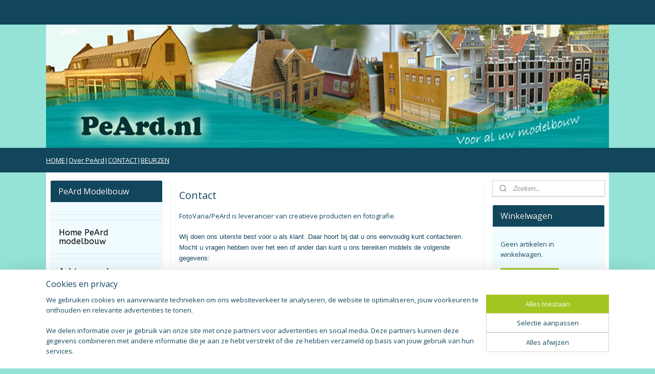

--- FILE ---
content_type: text/html; charset=UTF-8
request_url: https://www.peard.nl/c-2777639/contact/
body_size: 23916
content:
<!DOCTYPE html>
<!--[if lt IE 7]>
<html lang="nl"
      class="no-js lt-ie9 lt-ie8 lt-ie7 secure"> <![endif]-->
<!--[if IE 7]>
<html lang="nl"
      class="no-js lt-ie9 lt-ie8 is-ie7 secure"> <![endif]-->
<!--[if IE 8]>
<html lang="nl"
      class="no-js lt-ie9 is-ie8 secure"> <![endif]-->
<!--[if gt IE 8]><!-->
<html lang="nl" class="no-js secure">
<!--<![endif]-->
<head prefix="og: http://ogp.me/ns#">
    <meta http-equiv="Content-Type" content="text/html; charset=UTF-8"/>

    <title>Contact | PeArd Modelbouw</title>
    <meta name="robots" content="noarchive"/>
    <meta name="robots" content="index,follow,noodp,noydir"/>
    
    <meta name="verify-v1" content="hyzIvDcn1jCHASQDU6c_QpBC3rDTnXQShrSP9krV0Tk"/>
        <meta name="google-site-verification" content="hyzIvDcn1jCHASQDU6c_QpBC3rDTnXQShrSP9krV0Tk"/>
    <meta name="viewport" content="width=device-width, initial-scale=1.0"/>
    <meta name="revisit-after" content="1 days"/>
    <meta name="generator" content="Mijnwebwinkel"/>
    <meta name="web_author" content="https://www.mijnwebwinkel.nl/"/>

    <meta name="p:domain_verify" content="987aea91fb3f74f5796da3657c35ba23"/>

    <meta property="og:site_name" content="PeArd Modelbouw"/>

    <meta property="og:title" content="Contact"/>
    <meta property="og:description" content="FotoVaria/PeArd is leverancier van creatieve producten en fotografie. Wij doen ons uiterste best voor u als klant."/>
    <meta property="og:type" content="website"/>
    <meta property="og:url" content="https://www.peard.nl/c-2777639/contact/"/>

    <link rel="preload" as="style" href="https://static.myonlinestore.eu/assets/../js/fancybox/jquery.fancybox.css?20260127102802"
          onload="this.onload=null;this.rel='stylesheet'">
    <noscript>
        <link rel="stylesheet" href="https://static.myonlinestore.eu/assets/../js/fancybox/jquery.fancybox.css?20260127102802">
    </noscript>

    <link rel="stylesheet" type="text/css" href="https://asset.myonlinestore.eu/8ILXbq4RqjgFVyrGFy6jzUxDigJsCtt.css"/>

    <link rel="preload" as="style" href="https://static.myonlinestore.eu/assets/../fonts/fontawesome-6.4.2/css/fontawesome.min.css?20260127102802"
          onload="this.onload=null;this.rel='stylesheet'">
    <link rel="preload" as="style" href="https://static.myonlinestore.eu/assets/../fonts/fontawesome-6.4.2/css/solid.min.css?20260127102802"
          onload="this.onload=null;this.rel='stylesheet'">
    <link rel="preload" as="style" href="https://static.myonlinestore.eu/assets/../fonts/fontawesome-6.4.2/css/brands.min.css?20260127102802"
          onload="this.onload=null;this.rel='stylesheet'">
    <link rel="preload" as="style" href="https://static.myonlinestore.eu/assets/../fonts/fontawesome-6.4.2/css/v4-shims.min.css?20260127102802"
          onload="this.onload=null;this.rel='stylesheet'">
    <noscript>
        <link rel="stylesheet" href="https://static.myonlinestore.eu/assets/../fonts/font-awesome-4.1.0/css/font-awesome.4.1.0.min.css?20260127102802">
    </noscript>

    <link rel="preconnect" href="https://static.myonlinestore.eu/" crossorigin />
    <link rel="dns-prefetch" href="https://static.myonlinestore.eu/" />
    <link rel="preconnect" href="https://cdn.myonlinestore.eu" crossorigin />
    <link rel="dns-prefetch" href="https://cdn.myonlinestore.eu" />

    <script type="text/javascript" src="https://static.myonlinestore.eu/assets/../js/modernizr.js?20260127102802"></script>
        
    <link rel="canonical" href="https://www.peard.nl/c-2777639/contact/"/>
                    <link rel="shortcut icon" type="image/x-icon" href="data:image/x-icon;base64,">
        <link rel="icon" type="image/png" href="[data-uri]" />
    <script>
        var _rollbarConfig = {
        accessToken: 'd57a2075769e4401ab611d78421f1c89',
        captureUncaught: false,
        captureUnhandledRejections: false,
        verbose: false,
        payload: {
            environment: 'prod',
            person: {
                id: 354124,
            },
            ignoredMessages: [
                'request aborted',
                'network error',
                'timeout'
            ]
        },
        reportLevel: 'error'
    };
    // Rollbar Snippet
    !function(r){var e={};function o(n){if(e[n])return e[n].exports;var t=e[n]={i:n,l:!1,exports:{}};return r[n].call(t.exports,t,t.exports,o),t.l=!0,t.exports}o.m=r,o.c=e,o.d=function(r,e,n){o.o(r,e)||Object.defineProperty(r,e,{enumerable:!0,get:n})},o.r=function(r){"undefined"!=typeof Symbol&&Symbol.toStringTag&&Object.defineProperty(r,Symbol.toStringTag,{value:"Module"}),Object.defineProperty(r,"__esModule",{value:!0})},o.t=function(r,e){if(1&e&&(r=o(r)),8&e)return r;if(4&e&&"object"==typeof r&&r&&r.__esModule)return r;var n=Object.create(null);if(o.r(n),Object.defineProperty(n,"default",{enumerable:!0,value:r}),2&e&&"string"!=typeof r)for(var t in r)o.d(n,t,function(e){return r[e]}.bind(null,t));return n},o.n=function(r){var e=r&&r.__esModule?function(){return r.default}:function(){return r};return o.d(e,"a",e),e},o.o=function(r,e){return Object.prototype.hasOwnProperty.call(r,e)},o.p="",o(o.s=0)}([function(r,e,o){var n=o(1),t=o(4);_rollbarConfig=_rollbarConfig||{},_rollbarConfig.rollbarJsUrl=_rollbarConfig.rollbarJsUrl||"https://cdnjs.cloudflare.com/ajax/libs/rollbar.js/2.14.4/rollbar.min.js",_rollbarConfig.async=void 0===_rollbarConfig.async||_rollbarConfig.async;var a=n.setupShim(window,_rollbarConfig),l=t(_rollbarConfig);window.rollbar=n.Rollbar,a.loadFull(window,document,!_rollbarConfig.async,_rollbarConfig,l)},function(r,e,o){var n=o(2);function t(r){return function(){try{return r.apply(this,arguments)}catch(r){try{console.error("[Rollbar]: Internal error",r)}catch(r){}}}}var a=0;function l(r,e){this.options=r,this._rollbarOldOnError=null;var o=a++;this.shimId=function(){return o},"undefined"!=typeof window&&window._rollbarShims&&(window._rollbarShims[o]={handler:e,messages:[]})}var i=o(3),s=function(r,e){return new l(r,e)},d=function(r){return new i(s,r)};function c(r){return t(function(){var e=Array.prototype.slice.call(arguments,0),o={shim:this,method:r,args:e,ts:new Date};window._rollbarShims[this.shimId()].messages.push(o)})}l.prototype.loadFull=function(r,e,o,n,a){var l=!1,i=e.createElement("script"),s=e.getElementsByTagName("script")[0],d=s.parentNode;i.crossOrigin="",i.src=n.rollbarJsUrl,o||(i.async=!0),i.onload=i.onreadystatechange=t(function(){if(!(l||this.readyState&&"loaded"!==this.readyState&&"complete"!==this.readyState)){i.onload=i.onreadystatechange=null;try{d.removeChild(i)}catch(r){}l=!0,function(){var e;if(void 0===r._rollbarDidLoad){e=new Error("rollbar.js did not load");for(var o,n,t,l,i=0;o=r._rollbarShims[i++];)for(o=o.messages||[];n=o.shift();)for(t=n.args||[],i=0;i<t.length;++i)if("function"==typeof(l=t[i])){l(e);break}}"function"==typeof a&&a(e)}()}}),d.insertBefore(i,s)},l.prototype.wrap=function(r,e,o){try{var n;if(n="function"==typeof e?e:function(){return e||{}},"function"!=typeof r)return r;if(r._isWrap)return r;if(!r._rollbar_wrapped&&(r._rollbar_wrapped=function(){o&&"function"==typeof o&&o.apply(this,arguments);try{return r.apply(this,arguments)}catch(o){var e=o;throw e&&("string"==typeof e&&(e=new String(e)),e._rollbarContext=n()||{},e._rollbarContext._wrappedSource=r.toString(),window._rollbarWrappedError=e),e}},r._rollbar_wrapped._isWrap=!0,r.hasOwnProperty))for(var t in r)r.hasOwnProperty(t)&&(r._rollbar_wrapped[t]=r[t]);return r._rollbar_wrapped}catch(e){return r}};for(var p="log,debug,info,warn,warning,error,critical,global,configure,handleUncaughtException,handleAnonymousErrors,handleUnhandledRejection,captureEvent,captureDomContentLoaded,captureLoad".split(","),u=0;u<p.length;++u)l.prototype[p[u]]=c(p[u]);r.exports={setupShim:function(r,e){if(r){var o=e.globalAlias||"Rollbar";if("object"==typeof r[o])return r[o];r._rollbarShims={},r._rollbarWrappedError=null;var a=new d(e);return t(function(){e.captureUncaught&&(a._rollbarOldOnError=r.onerror,n.captureUncaughtExceptions(r,a,!0),e.wrapGlobalEventHandlers&&n.wrapGlobals(r,a,!0)),e.captureUnhandledRejections&&n.captureUnhandledRejections(r,a,!0);var t=e.autoInstrument;return!1!==e.enabled&&(void 0===t||!0===t||"object"==typeof t&&t.network)&&r.addEventListener&&(r.addEventListener("load",a.captureLoad.bind(a)),r.addEventListener("DOMContentLoaded",a.captureDomContentLoaded.bind(a))),r[o]=a,a})()}},Rollbar:d}},function(r,e){function o(r,e,o){if(e.hasOwnProperty&&e.hasOwnProperty("addEventListener")){for(var n=e.addEventListener;n._rollbarOldAdd&&n.belongsToShim;)n=n._rollbarOldAdd;var t=function(e,o,t){n.call(this,e,r.wrap(o),t)};t._rollbarOldAdd=n,t.belongsToShim=o,e.addEventListener=t;for(var a=e.removeEventListener;a._rollbarOldRemove&&a.belongsToShim;)a=a._rollbarOldRemove;var l=function(r,e,o){a.call(this,r,e&&e._rollbar_wrapped||e,o)};l._rollbarOldRemove=a,l.belongsToShim=o,e.removeEventListener=l}}r.exports={captureUncaughtExceptions:function(r,e,o){if(r){var n;if("function"==typeof e._rollbarOldOnError)n=e._rollbarOldOnError;else if(r.onerror){for(n=r.onerror;n._rollbarOldOnError;)n=n._rollbarOldOnError;e._rollbarOldOnError=n}e.handleAnonymousErrors();var t=function(){var o=Array.prototype.slice.call(arguments,0);!function(r,e,o,n){r._rollbarWrappedError&&(n[4]||(n[4]=r._rollbarWrappedError),n[5]||(n[5]=r._rollbarWrappedError._rollbarContext),r._rollbarWrappedError=null);var t=e.handleUncaughtException.apply(e,n);o&&o.apply(r,n),"anonymous"===t&&(e.anonymousErrorsPending+=1)}(r,e,n,o)};o&&(t._rollbarOldOnError=n),r.onerror=t}},captureUnhandledRejections:function(r,e,o){if(r){"function"==typeof r._rollbarURH&&r._rollbarURH.belongsToShim&&r.removeEventListener("unhandledrejection",r._rollbarURH);var n=function(r){var o,n,t;try{o=r.reason}catch(r){o=void 0}try{n=r.promise}catch(r){n="[unhandledrejection] error getting `promise` from event"}try{t=r.detail,!o&&t&&(o=t.reason,n=t.promise)}catch(r){}o||(o="[unhandledrejection] error getting `reason` from event"),e&&e.handleUnhandledRejection&&e.handleUnhandledRejection(o,n)};n.belongsToShim=o,r._rollbarURH=n,r.addEventListener("unhandledrejection",n)}},wrapGlobals:function(r,e,n){if(r){var t,a,l="EventTarget,Window,Node,ApplicationCache,AudioTrackList,ChannelMergerNode,CryptoOperation,EventSource,FileReader,HTMLUnknownElement,IDBDatabase,IDBRequest,IDBTransaction,KeyOperation,MediaController,MessagePort,ModalWindow,Notification,SVGElementInstance,Screen,TextTrack,TextTrackCue,TextTrackList,WebSocket,WebSocketWorker,Worker,XMLHttpRequest,XMLHttpRequestEventTarget,XMLHttpRequestUpload".split(",");for(t=0;t<l.length;++t)r[a=l[t]]&&r[a].prototype&&o(e,r[a].prototype,n)}}}},function(r,e){function o(r,e){this.impl=r(e,this),this.options=e,function(r){for(var e=function(r){return function(){var e=Array.prototype.slice.call(arguments,0);if(this.impl[r])return this.impl[r].apply(this.impl,e)}},o="log,debug,info,warn,warning,error,critical,global,configure,handleUncaughtException,handleAnonymousErrors,handleUnhandledRejection,_createItem,wrap,loadFull,shimId,captureEvent,captureDomContentLoaded,captureLoad".split(","),n=0;n<o.length;n++)r[o[n]]=e(o[n])}(o.prototype)}o.prototype._swapAndProcessMessages=function(r,e){var o,n,t;for(this.impl=r(this.options);o=e.shift();)n=o.method,t=o.args,this[n]&&"function"==typeof this[n]&&("captureDomContentLoaded"===n||"captureLoad"===n?this[n].apply(this,[t[0],o.ts]):this[n].apply(this,t));return this},r.exports=o},function(r,e){r.exports=function(r){return function(e){if(!e&&!window._rollbarInitialized){for(var o,n,t=(r=r||{}).globalAlias||"Rollbar",a=window.rollbar,l=function(r){return new a(r)},i=0;o=window._rollbarShims[i++];)n||(n=o.handler),o.handler._swapAndProcessMessages(l,o.messages);window[t]=n,window._rollbarInitialized=!0}}}}]);
    // End Rollbar Snippet
    </script>
    <script defer type="text/javascript" src="https://static.myonlinestore.eu/assets/../js/jquery.min.js?20260127102802"></script><script defer type="text/javascript" src="https://static.myonlinestore.eu/assets/../js/mww/shop.js?20260127102802"></script><script defer type="text/javascript" src="https://static.myonlinestore.eu/assets/../js/mww/shop/category.js?20260127102802"></script><script defer type="text/javascript" src="https://static.myonlinestore.eu/assets/../js/fancybox/jquery.fancybox.pack.js?20260127102802"></script><script defer type="text/javascript" src="https://static.myonlinestore.eu/assets/../js/fancybox/jquery.fancybox-thumbs.js?20260127102802"></script><script defer type="text/javascript" src="https://static.myonlinestore.eu/assets/../js/mww/image.js?20260127102802"></script><script defer type="text/javascript" src="https://static.myonlinestore.eu/assets/../js/mww/navigation.js?20260127102802"></script><script defer type="text/javascript" src="https://static.myonlinestore.eu/assets/../js/delay.js?20260127102802"></script><script defer type="text/javascript" src="https://static.myonlinestore.eu/assets/../js/mww/ajax.js?20260127102802"></script><script defer type="text/javascript" src="https://assets.pinterest.com/js/pinit.js"></script><script defer type="text/javascript" src="https://static.myonlinestore.eu/assets/../js/foundation/foundation.min.js?20260127102802"></script><script defer type="text/javascript" src="https://static.myonlinestore.eu/assets/../js/foundation/foundation/foundation.topbar.js?20260127102802"></script><script defer type="text/javascript" src="https://static.myonlinestore.eu/assets/../js/foundation/foundation/foundation.tooltip.js?20260127102802"></script><script defer type="text/javascript" src="https://static.myonlinestore.eu/assets/../js/mww/deferred.js?20260127102802"></script>
        <script src="https://static.myonlinestore.eu/assets/webpack/bootstrapper.ce10832e.js"></script>
    
    <script src="https://static.myonlinestore.eu/assets/webpack/vendor.85ea91e8.js" defer></script><script src="https://static.myonlinestore.eu/assets/webpack/main.c5872b2c.js" defer></script>
    
    <script src="https://static.myonlinestore.eu/assets/webpack/webcomponents.377dc92a.js" defer></script>
    
    <script src="https://static.myonlinestore.eu/assets/webpack/render.8395a26c.js" defer></script>

    <script>
        window.bootstrapper.add(new Strap('marketingScripts', []));
    </script>
        <script>
  window.dataLayer = window.dataLayer || [];

  function gtag() {
    dataLayer.push(arguments);
  }

    gtag(
    "consent",
    "default",
    {
      "ad_storage": "denied",
      "ad_user_data": "denied",
      "ad_personalization": "denied",
      "analytics_storage": "denied",
      "security_storage": "granted",
      "personalization_storage": "denied",
      "functionality_storage": "denied",
    }
  );

  gtag("js", new Date());
  gtag("config", 'G-HSRC51ENF9', { "groups": "myonlinestore" });</script>
<script async src="https://www.googletagmanager.com/gtag/js?id=G-HSRC51ENF9"></script>
        <script>
        
    </script>
        
<script>
    var marketingStrapId = 'marketingScripts'
    var marketingScripts = window.bootstrapper.use(marketingStrapId);

    if (marketingScripts === null) {
        marketingScripts = [];
    }

    
    window.bootstrapper.update(new Strap(marketingStrapId, marketingScripts));
</script>
    <noscript>
        <style>ul.products li {
                opacity: 1 !important;
            }</style>
    </noscript>

            <script>
                (function (w, d, s, l, i) {
            w[l] = w[l] || [];
            w[l].push({
                'gtm.start':
                    new Date().getTime(), event: 'gtm.js'
            });
            var f = d.getElementsByTagName(s)[0],
                j = d.createElement(s), dl = l != 'dataLayer' ? '&l=' + l : '';
            j.async = true;
            j.src =
                'https://www.googletagmanager.com/gtm.js?id=' + i + dl;
            f.parentNode.insertBefore(j, f);
        })(window, document, 'script', 'dataLayer', 'GTM-MSQ3L6L');
                (function (w, d, s, l, i) {
            w[l] = w[l] || [];
            w[l].push({
                'gtm.start':
                    new Date().getTime(), event: 'gtm.js'
            });
            var f = d.getElementsByTagName(s)[0],
                j = d.createElement(s), dl = l != 'dataLayer' ? '&l=' + l : '';
            j.async = true;
            j.src =
                'https://www.googletagmanager.com/gtm.js?id=' + i + dl;
            f.parentNode.insertBefore(j, f);
        })(window, document, 'script', 'dataLayer', 'GTM-5XS8FKS');
            </script>

</head>
<body    class="lang-nl_NL layout-width-1100 threeColumn">

    <noscript>
                    <iframe src="https://www.googletagmanager.com/ns.html?id=GTM-MSQ3L6L" height="0" width="0"
                    style="display:none;visibility:hidden"></iframe>
                    <iframe src="https://www.googletagmanager.com/ns.html?id=GTM-5XS8FKS" height="0" width="0"
                    style="display:none;visibility:hidden"></iframe>
            </noscript>


<header>
    <a tabindex="0" id="skip-link" class="button screen-reader-text" href="#content">Spring naar de hoofdtekst</a>
</header>


<div id="react_element__filter"></div>

    <script type="text/javascript">!function(d,s,id){var js,fjs=d.getElementsByTagName(s)[0];if(!d.getElementById(id)){js=d.createElement(s);js.id=id;js.src="https://platform.twitter.com/widgets.js";fjs.parentNode.insertBefore(js,fjs);}}(document,"script","twitter-wjs");</script><div class="site-container">
    <div class="inner-wrap">
                    <nav class="tab-bar mobile-navigation custom-topbar ">
    <section class="left-button" style="display: none;">
        <a class="mobile-nav-button"
           href="#" data-react-trigger="mobile-navigation-toggle">
                <div   
    aria-hidden role="img"
    class="icon icon--sf-menu
        "
    >
    <svg><use xlink:href="#sf-menu"></use></svg>
    </div>
&#160;
                <span>Menu</span>        </a>
    </section>
    <section class="title-section">
        <span class="title">PeArd Modelbouw</span>
    </section>
    <section class="right-button">

                                    
        <a href="/cart/" class="cart-icon hidden">
                <div   
    aria-hidden role="img"
    class="icon icon--sf-shopping-cart
        "
    >
    <svg><use xlink:href="#sf-shopping-cart"></use></svg>
    </div>
            <span class="cart-count" style="display: none"></span>
        </a>
    </section>
</nav>
        
        
        <div class="bg-container custom-css-container"             data-active-language="nl"
            data-current-date="28-01-2026"
            data-category-id="2777639"
            data-article-id="unknown"
            data-article-category-id="unknown"
            data-article-name="unknown"
        >
            <noscript class="no-js-message">
                <div class="inner">
                    Javascript is uitgeschakeld.


Zonder Javascript is het niet mogelijk bestellingen te plaatsen in deze webwinkel en zijn een aantal functionaliteiten niet beschikbaar.
                </div>
            </noscript>

            <div id="header">
                <div id="react_root"><!-- --></div>
                <div
                    class="header-bar-top">
                                                
<div class="row header-bar-inner" data-bar-position="top" data-options="sticky_on: large; is_hover: true; scrolltop: true;" data-topbar>
    <section class="top-bar-section">
            </section>
</div>

                                    </div>

                



<sf-header-image
    class="web-component"
    header-element-height="241px"
    align="center"
    store-name="PeArd Modelbouw"
    store-url="https://www.peard.nl/"
    background-image-url="https://cdn.myonlinestore.eu/9419d8c6-6be1-11e9-a722-44a8421b9960/nl_NL_image_header_4.jpg?t=1769597259"
    mobile-background-image-url=""
    logo-custom-width=""
    logo-custom-height=""
    page-column-width="1100"
    style="
        height: 241px;

        --background-color: #95E2D7;
        --background-height: 241px;
        --background-aspect-ratio: 4.5643153526971;
        --scaling-background-aspect-ratio: 4.5643153526971;
        --mobile-background-height: 0px;
        --mobile-background-aspect-ratio: 1;
        --color: #FFFFFF;
        --logo-custom-width: auto;
        --logo-custom-height: auto;
        --logo-aspect-ratio: 1
        ">
    </sf-header-image>
                <div class="header-bar-bottom">
                                                
<div class="row header-bar-inner" data-bar-position="header" data-options="sticky_on: large; is_hover: true; scrolltop: true;" data-topbar>
    <section class="top-bar-section">
                                    <div class="module-container shortcuts align-left">
                    <div class="module moduleShortcuts">
                    <a href="/c-2779798/home-peard-modelbouw/" class="header_link"
                                >HOME</a>
         <span class="header_link">|</span>                    <a href="/c-2777637/over-peard/" class="header_link"
                                >Over PeArd</a>
         <span class="header_link">|</span>                    <a href="/c-2777639/contact/" class="header_link"
                                >CONTACT</a>
         <span class="header_link">|</span>                    <a href="/c-2780543/beurzen/" class="header_link"
                                >BEURZEN</a>
            </div>

                </div>
                        </section>
</div>

                                    </div>
            </div>

                            <div class="mega-menu-overlay"></div>
            
            
            <div id="content" class="columncount-3">
                <div class="row">
                                                                                            <div class="columns large-8 medium-14 large-push-3" id="centercolumn">
    
    
                                <script>
        window.bootstrapper.add(new Strap('filters', ));
        window.bootstrapper.add(new Strap('criteria', ));
    </script>
    
                        
                        <div class="intro rte_content">
                    <h1>Contact</h1>
                            <p>FotoVaria/PeArd is leverancier van creatieve producten en fotografie.</p><p><span style="font-size:small;"><span style="font-family:'pt sans', 'helvetica neue', helvetica, arial, sans-serif;">Wij doen ons uiterste best voor u als klant. Daar hoort bij dat u ons eenvoudig kunt contacteren. Mocht u vragen hebben over het een of ander dan kunt u ons bereiken middels de volgende gegevens:</span></span></p><p>FotoVaria/PeArd</p><p>Ed Barendregt</p><p>Frits Bongenaarstraat 23</p><p>1742 RV Schagen</p><p>0224-298382 of 06-41217687</p><p><a href="mailto:info@peard.nl">info@peard.nl</a></p><p><a href="https://www.peard.nl">http://www.peard.nl</a></p><p>&nbsp;</p><p>ING Bank</p><p>IBAN:&nbsp;&nbsp; &nbsp;NL34 INGB 0004 2070 74</p><p>BIC:&nbsp;&nbsp;&nbsp;&nbsp; &nbsp;INGBNL2A</p><p>KvK:&nbsp;&nbsp;&nbsp;&nbsp;&nbsp; 37117165</p><p>BTWnr.: NL001336193B08</p><p>&nbsp;</p><p>Geen fysieke winkel, afhalen alleen op afspraak.</p><p>&nbsp;</p><p>Retourzending is mogelijk binnen de wettelijke bedenktijd; zie <a href="https://www.peard.nl/c-3911993/retourneren/">Retourneren</a>&nbsp;en Algemene Voorwaarden art.7.4:</p><p>4. De afnemer heeft een opzegtermijn (bedenktijd) van veertien werkdagen waarbinnen hij de overeenkomst kan herroepen. De kosten van retourzending komen voor rekening van de afnemer. Indien het geleverde reeds betaald is, zal gebruiker zorgdragen voor terugbetaling hiervan na ontvangst van de retourzending, mits in goede staat ontvangen. Mocht het product beschadigd of de verpakking meer beschadigd zijn dan nodig is om het product te verkopen, dan kunnen we deze waardevermindering van het product aan u doorberekenen. Behandel het product dus met zorg en zorg ervoor dat deze bij een retour goed verpakt is.&nbsp;Voor het retourformulier gebruikt U onderstaande link:</p><p><a href="https://cdn.myonlinestore.eu/9419d8c6-6be1-11e9-a722-44a8421b9960/files/nl_nl_1_RETOUR%20FORMULIER.pdf">https://cdn.myonlinestore.eu/9419d8c6-6be1-11e9-a722-44a8421b9960/files/nl_nl_1_RETOUR%20FORMULIER.pdf</a></p><p>We raden je aan om klachten eerst bij ons kenbaar te maken door te mailen naar <a href="mailto:info@jouwwebwinkel.nl">info@peard.nl</a>. Leidt dit niet tot een oplossing, dan is het mogelijk om je geschil aan te melden voor bemiddeling via Stichting WebwinkelKeur. Vanaf 15 februari 2016 is het voor consumenten in de EU ook mogelijk om klachten aan te melden via het ODR platform van de Europese Commissie. Dit ODR platform is te vinden op <a href="http://ec.europa.eu/odr">http://ec.europa.eu/odr</a> . Wanneer je klacht nog niet elders in behandeling is dan staat het je vrij om je klacht te deponeren via het platform van de Europese Unie.</p>
            </div>

    


<form accept-charset="UTF-8" name="contact"
          method="post" action="https://www.peard.nl/c-2777639/contact/" class="block legacy">

<div class="form-group        ">
    <label class="control-label required" for="contact_name">Uw naam</label><div class="control-group">
            <div class="control-container   no-errors    ">
                                <input type="text"
            id="contact_name" name="contact[name]" required="required" class="form-control"
                                                    data-validator-range="0-0"
                />
                    </div>
                                </div>
</div>
    
<div class="form-group        ">
    <label class="control-label required" for="contact_email">Uw e-mail</label><div class="control-group">
            <div class="control-container   no-errors    ">
                                <input type="email"
            id="contact_email" name="contact[email]" required="required" class="form-control"
                                                    data-validator-range="0-0"
                />
                    </div>
                                </div>
</div>
    
<div class="form-group        ">
    <label class="control-label" for="contact_phone">Uw telefoonnummer</label><div class="control-group">
            <div class="control-container   no-errors    ">
                                <input type="text"
            id="contact_phone" name="contact[phone]" class="form-control"
                                                    data-validator-range="0-0"
                />
                    </div>
                                </div>
</div>
    
<div class="form-group        ">
    <label class="control-label" for="contact_message">Uw bericht</label><div class="control-group">
            <div class="control-container   no-errors    ">
                                    
    <textarea id="contact_message" name="contact[message]" rows="7" class="form-control"
                            data-validator-range="0-0"
            ></textarea>
    
    
            </div>
                                </div>
</div>
    

<div style="display: none">
    <div class="form-group        ">
    <label class="control-label" for="contact_website">Website</label><div class="control-group">
            <div class="control-container   no-errors    ">
                                <input type="text"
            id="contact_website" name="contact[website]" class="form-control"
                                                    data-validator-range="0-0"
                />
                    </div>
                                </div>
</div>
    
</div>

    
    <input type="checkbox" id="contact_newsletter_signup_signup" name="contact[newsletter_signup][signup]" class="form-control" value="1" />
    <label class="control-label" for="contact_newsletter_signup_signup">Ik wil tevens graag de nieuwsbrief ontvangen.</label>

<div class="form-group">
    <div class="control-group">
        <div class="control-container">
            <script src="https://www.google.com/recaptcha/api.js?hl=nl_NL"></script><div class="g-recaptcha" data-theme="light" data-size="normal" data-type="image" data-sitekey="6LdJjCkUAAAAAIWUdEOi9dSp0XCFUxMf0XpoTWff" data-callback="" data-expired-callback="" data-bind="" data-badge=""></div><noscript><div style="width: 302px; height: 352px;"><div style="width: 302px; height: 352px; position: relative;"><div style="width: 302px; height: 352px; position: absolute;"><iframe src="https://www.google.com/recaptcha/api/fallback?k=6LdJjCkUAAAAAIWUdEOi9dSp0XCFUxMf0XpoTWff"
                  style="width: 302px; height:352px; border-style: none; overflow: hidden;"
              ></iframe></div><div style="width: 250px; height: 80px; position: absolute; border-style: none; bottom: 21px; left: 25px; margin: 0; padding: 0; right: 25px;"><textarea id="g-recaptcha-response" name="g-recaptcha-response"
                    class="g-recaptcha-response"
                    style="width: 250px; height: 80px; border: 1px solid #c1c1c1; margin: 0; padding: 0; resize: none;"
              ></textarea></div></div></div></noscript>
        </div>
    </div>
    
    
</div>
<div class="form-group">
    <div class="control-group">
        <button type="submit" value="1" class="btn">Verzenden</button>
    </div>
</div>

<input type="hidden"
            id="contact_categoryID" name="contact[categoryID]" class="form-control"
            value="2777639"                                         data-validator-range="0-0"
                />
        <input type="hidden"
            id="contact__token" name="contact[_token]" class="form-control"
            value="8d94402eac0f7c9753770.VMYEJZAjVHBW7e2mcsEQ2TruCdUf5s835iNjXe0BWYw.G5x3YdRFDUQ3iJTgKrVV6g65Orx7qfcBixBSO9RracIShTMV-FEBXQy_jg"                                         data-validator-range="0-0"
                />
        </form>

<script type="text/javascript">document.input.check.value = 1;</script>



    
    
        

    
    
            
    </div>
<div class="columns large-3 large-pull-8 medium-7" id="leftcolumn">
            <div class="pane paneColumn paneColumnLeft">
            <div class="block navigation side-menu">
    <h3>PeArd Modelbouw</h3>
    <ul>    



    
<li class="divider">
            <hr>
    </li>
    



    
<li class="divider">
            <hr>
    </li>
    




<li class="">
            <a href="https://www.peard.nl/" class="no_underline">
            Home PeArd modelbouw
                    </a>

                                </li>
    



    
<li class="divider">
            <hr>
    </li>
    



    
<li class="divider">
            <hr>
    </li>
    

    


<li class="has-dropdown">
            <a href="https://www.peard.nl/c-2779436/achtergrond-panorama-s/" class="no_underline">
            Achtergrond Panorama&#039;s
                                                <div aria-hidden role="img" class="icon"><svg><use xlink:href="#sf-chevron-down"></use></svg></div>
                                    </a>

                                    <ul class="dropdown">
                        




<li class="">
            <a href="https://www.peard.nl/c-3353479/200-x-1500-mm-achtergronden-ho/" class="no_underline">
            200 x 1500 mm achtergronden HO
                    </a>

                                </li>
    




<li class="">
            <a href="https://www.peard.nl/c-3353480/300-x-1500-mm-achtergronden-ho/" class="no_underline">
            300 x 1500 mm achtergronden HO
                    </a>

                                </li>
    




<li class="">
            <a href="https://www.peard.nl/c-3353487/400-x-1500-mm-achtergronden-ho/" class="no_underline">
            400 x 1500 mm achtergronden HO
                    </a>

                                </li>
    




<li class="">
            <a href="https://www.peard.nl/c-3353488/200-x-1500-mm-achtergronden-n/" class="no_underline">
            200 x 1500 mm achtergronden N
                    </a>

                                </li>
    




<li class="">
            <a href="https://www.peard.nl/c-3353489/300-x-1500-mm-achtergronden-n/" class="no_underline">
            300 x 1500 mm achtergronden N
                    </a>

                                </li>
    




<li class="">
            <a href="https://www.peard.nl/c-3935333/faller-en-auhagen-achtergronden-duits-landschap-en-achtergrond-gebouwen/" class="no_underline">
            Faller en Auhagen achtergronden Duits landschap en achtergrond gebouwen
                    </a>

                                </li>
                </ul>
                        </li>
    



    
<li class="divider">
            <hr>
    </li>
    



    
<li class="divider">
            <hr>
    </li>
    




<li class="">
            <a href="https://www.peard.nl/c-2778443/bouwplaten-peard/" class="no_underline">
            Bouwplaten PeArd
                    </a>

                                </li>
    



    
<li class="divider">
            <hr>
    </li>
    

    


<li class="has-dropdown">
            <a href="https://www.peard.nl/c-2779449/bouwplaten-schreiber-bogen/" class="no_underline">
            Bouwplaten Schreiber Bogen
                                                <div aria-hidden role="img" class="icon"><svg><use xlink:href="#sf-chevron-down"></use></svg></div>
                                    </a>

                                    <ul class="dropdown">
                        




<li class="">
            <a href="https://www.peard.nl/c-2779465/h0-1-87-bouwplaten/" class="no_underline">
            H0 1:87 Bouwplaten
                    </a>

                                </li>
    




<li class="">
            <a href="https://www.peard.nl/c-2779466/n-1-160-bouwplaten/" class="no_underline">
            N 1:160 Bouwplaten
                    </a>

                                </li>
    




<li class="">
            <a href="https://www.peard.nl/c-2779467/z-1-220-bouwplaten/" class="no_underline">
            Z 1:220 Bouwplaten
                    </a>

                                </li>
    




<li class="">
            <a href="https://www.peard.nl/c-2779468/1-24-1-43-bouwplaten/" class="no_underline">
            1:24 - 1:43 Bouwplaten
                    </a>

                                </li>
                </ul>
                        </li>
    



    
<li class="divider">
            <hr>
    </li>
    

    


<li class="has-dropdown">
            <a href="https://www.peard.nl/c-3967680/bouwplaten-metcalfe/" class="no_underline">
            Bouwplaten Metcalfe
                                                <div aria-hidden role="img" class="icon"><svg><use xlink:href="#sf-chevron-down"></use></svg></div>
                                    </a>

                                    <ul class="dropdown">
                        




<li class="">
            <a href="https://www.peard.nl/c-3967685/oo-ho-bouwplaten/" class="no_underline">
            OO/HO Bouwplaten
                    </a>

                                </li>
                </ul>
                        </li>
    



    
<li class="divider">
            <hr>
    </li>
    

    


<li class="has-dropdown">
            <a href="https://www.peard.nl/c-3900545/bouwpakketten-busch-en-faller/" class="no_underline">
            Bouwpakketten Busch en Faller
                                                <div aria-hidden role="img" class="icon"><svg><use xlink:href="#sf-chevron-down"></use></svg></div>
                                    </a>

                                    <ul class="dropdown">
                        




<li class="">
            <a href="https://www.peard.nl/c-3900550/busch-bouwpakketten-ho/" class="no_underline">
            Busch bouwpakketten HO
                    </a>

                                </li>
    




<li class="">
            <a href="https://www.peard.nl/c-3900552/faller-bouwpakketten-ho/" class="no_underline">
            Faller bouwpakketten HO
                    </a>

                                </li>
    




<li class="">
            <a href="https://www.peard.nl/c-3900554/faller-bouwpakketten-n/" class="no_underline">
            Faller bouwpakketten N
                    </a>

                                </li>
                </ul>
                        </li>
    



    
<li class="divider">
            <hr>
    </li>
    

    


<li class="has-dropdown">
            <a href="https://www.peard.nl/c-3993879/bouwpakketten-walthers-cornerstone-woodland-scenics/" class="no_underline">
            Bouwpakketten Walthers Cornerstone / Woodland Scenics
                                                <div aria-hidden role="img" class="icon"><svg><use xlink:href="#sf-chevron-down"></use></svg></div>
                                    </a>

                                    <ul class="dropdown">
                        




<li class="">
            <a href="https://www.peard.nl/c-3993885/walthers-cornerstone-bouwpakketten-ho/" class="no_underline">
            Walthers Cornerstone bouwpakketten HO
                    </a>

                                </li>
    




<li class="">
            <a href="https://www.peard.nl/c-3993886/walthers-cornerstone-bouwpakketten-n/" class="no_underline">
            Walthers Cornerstone bouwpakketten N
                    </a>

                                </li>
    




<li class="">
            <a href="https://www.peard.nl/c-4909984/woodland-scenics-bouwpakketten-scenery-schaal-o/" class="no_underline">
            Woodland Scenics bouwpakketten/scenery schaal O
                    </a>

                                </li>
                </ul>
                        </li>
    



    
<li class="divider">
            <hr>
    </li>
    

    


<li class="has-dropdown">
            <a href="https://www.peard.nl/c-3993962/joswood-maquette-creation-en-igra-models-lasergesneden-bouwpakketten-diverse-schaalgroottes/" class="no_underline">
            Joswood, Maquette Creation en Igra Models lasergesneden bouwpakketten, diverse schaalgroottes
                                                <div aria-hidden role="img" class="icon"><svg><use xlink:href="#sf-chevron-down"></use></svg></div>
                                    </a>

                                    <ul class="dropdown">
                        




<li class="">
            <a href="https://www.peard.nl/c-3993966/joswood-industrie-en-andere-gebouwen-ho/" class="no_underline">
            Joswood Industrie- en andere gebouwen HO
                    </a>

                                </li>
    




<li class="">
            <a href="https://www.peard.nl/c-3993971/joswood-accessoires-voor-gebouwen-en-diverse-scenery-ho/" class="no_underline">
            Joswood Accessoires voor gebouwen en diverse scenery HO
                    </a>

                                </li>
    




<li class="">
            <a href="https://www.peard.nl/c-6018595/joswood-accessoires-voor-gebouwen-en-diverse-scenery-schaal-n/" class="no_underline">
            Joswood, Accessoires voor gebouwen en diverse scenery schaal N
                    </a>

                                </li>
    




<li class="">
            <a href="https://www.peard.nl/c-5326735/joswood-gebouwen-en-scenery-schaal-o/" class="no_underline">
            Joswood gebouwen en scenery schaal O
                    </a>

                                </li>
    




<li class="">
            <a href="https://www.peard.nl/c-5280473/maquette-creation-schaal-ho/" class="no_underline">
            Maquette Creation schaal HO
                    </a>

                                </li>
    




<li class="">
            <a href="https://www.peard.nl/c-5280471/maquette-creation-schaal-n/" class="no_underline">
            Maquette Creation schaal N
                    </a>

                                </li>
    




<li class="">
            <a href="https://www.peard.nl/c-5280475/maquette-creation-schaal-o/" class="no_underline">
            Maquette Creation schaal O
                    </a>

                                </li>
    




<li class="">
            <a href="https://www.peard.nl/c-5852365/igra-models-schaal-ho/" class="no_underline">
            Igra Models schaal HO
                    </a>

                                </li>
                </ul>
                        </li>
    



    
<li class="divider">
            <hr>
    </li>
    




<li class="">
            <a href="https://www.peard.nl/c-2779470/laserkits-protomodel-en-rocky-rail-ho/" class="no_underline">
            Laserkits Protomodel  en Rocky-rail HO
                    </a>

                                </li>
    



    
<li class="divider">
            <hr>
    </li>
    

    


<li class="has-dropdown">
            <a href="https://www.peard.nl/c-2948997/resin-bouwpakketten-oa-artitec/" class="no_underline">
            Resin bouwpakketten (oa Artitec)
                                                <div aria-hidden role="img" class="icon"><svg><use xlink:href="#sf-chevron-down"></use></svg></div>
                                    </a>

                                    <ul class="dropdown">
                        




<li class="">
            <a href="https://www.peard.nl/c-3951490/ho-1-87-peard-specials/" class="no_underline">
            HO 1:87 PeArd specials
                    </a>

                                </li>
    




<li class="">
            <a href="https://www.peard.nl/c-2949037/ho-1-87-bouwpakketten-artitec/" class="no_underline">
            HO 1:87 bouwpakketten Artitec
                    </a>

                                </li>
    




<li class="">
            <a href="https://www.peard.nl/c-4855961/schaal-o-modellen-3d-geprint/" class="no_underline">
            Schaal O modellen 3D geprint
                    </a>

                                </li>
                </ul>
                        </li>
    



    
<li class="divider">
            <hr>
    </li>
    

    


<li class="has-dropdown">
            <a href="https://www.peard.nl/c-3951505/artitec-scenery-schaal-ho-en-n-woodland-scenics-figuren-schaal-o/" class="no_underline">
            Artitec scenery schaal HO en N / Woodland Scenics figuren schaal O
                                                <div aria-hidden role="img" class="icon"><svg><use xlink:href="#sf-chevron-down"></use></svg></div>
                                    </a>

                                    <ul class="dropdown">
                        




<li class="">
            <a href="https://www.peard.nl/c-3951514/ho-1-87-artitec/" class="no_underline">
            HO 1:87 Artitec
                    </a>

                                </li>
    




<li class="">
            <a href="https://www.peard.nl/c-3951515/n-1-160-artitec/" class="no_underline">
            N 1:160 Artitec
                    </a>

                                </li>
    




<li class="">
            <a href="https://www.peard.nl/c-4910005/o-1-43-woodland-scenics-figuren/" class="no_underline">
            O 1:43 Woodland Scenics figuren
                    </a>

                                </li>
    




<li class="">
            <a href="https://www.peard.nl/c-5832624/1-87-faller-miniatuur-figuren/" class="no_underline">
            1:87 Faller miniatuur figuren
                    </a>

                                </li>
    




<li class="">
            <a href="https://www.peard.nl/c-5478018/1-87-noch-miniatuur-figuren/" class="no_underline">
            1:87 Noch miniatuur figuren
                    </a>

                                </li>
    




<li class="">
            <a href="https://www.peard.nl/c-5478046/overige-merken-scenery-diverse-schalen/" class="no_underline">
            Overige merken scenery diverse schalen
                    </a>

                                </li>
                </ul>
                        </li>
    



    
<li class="divider">
            <hr>
    </li>
    



    
<li class="divider">
            <hr>
    </li>
    

    


<li class="has-dropdown">
            <a href="https://www.peard.nl/c-5432638/artitec-brekina-en-nog-veel-meer-andere-merken-autominiaturen/" class="no_underline">
            Artitec, Brekina en nog veel meer andere merken AUTOMINIATUREN
                                                <div aria-hidden role="img" class="icon"><svg><use xlink:href="#sf-chevron-down"></use></svg></div>
                                    </a>

                                    <ul class="dropdown">
                        




<li class="">
            <a href="https://www.peard.nl/c-5772810/artitec-automodellen-1-87/" class="no_underline">
            Artitec automodellen 1:87
                    </a>

                                </li>
    




<li class="">
            <a href="https://www.peard.nl/c-5432640/brekina-meest-nederlandse-automodellen-1-87/" class="no_underline">
            Brekina (meest Nederlandse) automodellen 1:87
                    </a>

                                </li>
    




<li class="">
            <a href="https://www.peard.nl/c-5434177/brekina-meest-nederlandse-vrachtwagens-1-87/" class="no_underline">
            Brekina (meest Nederlandse) vrachtwagens 1:87
                    </a>

                                </li>
    




<li class="">
            <a href="https://www.peard.nl/c-5432641/pcx-premium-classixs-zeer-gedetailleerde-automodellen-1-87/" class="no_underline">
            PCX (Premium ClassiXs) zeer gedetailleerde automodellen 1:87
                    </a>

                                </li>
    




<li class="">
            <a href="https://www.peard.nl/c-5432642/bos-models-best-of-show-automodellen-1-87/" class="no_underline">
            BOS Models (Best Of Show) automodellen 1:87
                    </a>

                                </li>
    




<li class="">
            <a href="https://www.peard.nl/c-7014200/minichamps-automodellen-1-87/" class="no_underline">
            Minichamps automodellen 1:87
                    </a>

                                </li>
    




<li class="">
            <a href="https://www.peard.nl/c-5680268/ricko-fraaie-automodellen-voor-een-lage-prijs-1-87/" class="no_underline">
            Ricko fraaie automodellen voor een lage prijs 1:87
                    </a>

                                </li>
    




<li class="">
            <a href="https://www.peard.nl/c-5498186/busch-automodellen-1-87/" class="no_underline">
            Busch automodellen 1:87
                    </a>

                                </li>
    




<li class="">
            <a href="https://www.peard.nl/c-5478011/herpa-automodellen-1-87/" class="no_underline">
            Herpa automodellen 1:87
                    </a>

                                </li>
    




<li class="">
            <a href="https://www.peard.nl/c-5515376/igra-norev-en-schuco-automodellen-1-87/" class="no_underline">
            Igra, Norev en Schuco automodellen 1:87
                    </a>

                                </li>
    




<li class="">
            <a href="https://www.peard.nl/c-5478012/rietze-en-wiking-automodellen-1-87/" class="no_underline">
            Rietze en Wiking automodellen 1:87
                    </a>

                                </li>
    




<li class="">
            <a href="https://www.peard.nl/c-5478014/automodellen-schaal-n-1-160-diverse-merken/" class="no_underline">
            Automodellen schaal N 1:160 diverse merken
                    </a>

                                </li>
    




<li class="">
            <a href="https://www.peard.nl/c-5561745/abrex-brumm-first43-ixo-en-oxford-automodellen-1-43/" class="no_underline">
            Abrex, Brumm, First43, IXO en Oxford automodellen 1:43
                    </a>

                                </li>
    




<li class="">
            <a href="https://www.peard.nl/c-5478016/autocult-en-solido-automodellen-1-43/" class="no_underline">
            Autocult en Solido automodellen 1:43
                    </a>

                                </li>
    




<li class="">
            <a href="https://www.peard.nl/c-5582158/minchamps-en-maxichamps-automodellen-1-43/" class="no_underline">
            Minchamps en Maxichamps automodellen 1:43
                    </a>

                                </li>
    




<li class="">
            <a href="https://www.peard.nl/c-5515375/norev-en-schuco-automodellen-1-43/" class="no_underline">
            Norev  en Schuco automodellen 1:43
                    </a>

                                </li>
    

    


<li class="has-dropdown">
            <a href="https://www.peard.nl/c-5621939/vitrinemodellen-uit-verzameling-vnl-citroen-1-43/" class="no_underline">
            Vitrinemodellen uit verzameling vnl. Citroen 1:43
                                                <div aria-hidden role="img" class="icon sub-item"><svg><use xlink:href="#sf-chevron-right"></use></svg></div>
                                    </a>

                                    <ul class="dropdown">
                        




<li class="">
            <a href="https://www.peard.nl/c-5621992/eligor-vitrinemodellen-1-43/" class="no_underline">
            Eligor vitrinemodellen 1:43
                    </a>

                                </li>
    




<li class="">
            <a href="https://www.peard.nl/c-5621993/solido-vitrinemodellen-1-43/" class="no_underline">
            Solido vitrinemodellen 1:43
                    </a>

                                </li>
    




<li class="">
            <a href="https://www.peard.nl/c-5621994/overige-merken-vitrinemodellen-1-43/" class="no_underline">
            Overige merken vitrinemodellen 1:43
                    </a>

                                </li>
                </ul>
                        </li>
                </ul>
                        </li>
    



    
<li class="divider">
            <hr>
    </li>
    

    


<li class="has-dropdown">
            <a href="https://www.peard.nl/c-3930059/auhagen-baukastensysteem-ho-dpm-modulair-bouwen-n-dpm-modulair-bouwen-o/" class="no_underline">
            Auhagen Baukastensysteem HO / DPM modulair bouwen N / DPM modulair bouwen O
                                                <div aria-hidden role="img" class="icon"><svg><use xlink:href="#sf-chevron-down"></use></svg></div>
                                    </a>

                                    <ul class="dropdown">
                        




<li class="">
            <a href="https://www.peard.nl/c-3930094/bouwpakketten-baukastensysteem-ho/" class="no_underline">
            bouwpakketten Baukastensysteem HO
                    </a>

                                </li>
    




<li class="">
            <a href="https://www.peard.nl/c-3935319/accessoires-en-aanvulsets-ho/" class="no_underline">
            Accessoires en aanvulsets HO
                    </a>

                                </li>
    




<li class="">
            <a href="https://www.peard.nl/c-4910200/dpm-modulair-bouwen-in-schaal-o-1-43/" class="no_underline">
            DPM modulair bouwen in schaal O (1:43)
                    </a>

                                </li>
    




<li class="">
            <a href="https://www.peard.nl/c-6157730/bouwpakketten-algemeen/" class="no_underline">
            Bouwpakketten algemeen
                    </a>

                                </li>
                </ul>
                        </li>
    



    
<li class="divider">
            <hr>
    </li>
    

    


<li class="has-dropdown">
            <a href="https://www.peard.nl/c-4430001/redutex-3d-straat-muur-en-dak-folies-zelfklevend/" class="no_underline">
            Redutex 3D straat- muur- en dak folies zelfklevend
                                                <div aria-hidden role="img" class="icon"><svg><use xlink:href="#sf-chevron-down"></use></svg></div>
                                    </a>

                                    <ul class="dropdown">
                        




<li class="">
            <a href="https://www.peard.nl/c-4430009/ho-schaal-3d-folies-standaard-redutex/" class="no_underline">
            HO schaal 3D folies standaard Redutex
                    </a>

                                </li>
    




<li class="">
            <a href="https://www.peard.nl/c-4435916/ho-schaal-3d-folies-polychrome-redutex/" class="no_underline">
            HO schaal 3D folies Polychrome Redutex
                    </a>

                                </li>
    




<li class="">
            <a href="https://www.peard.nl/c-4430010/n-schaal-3d-folies-standaard-redutex/" class="no_underline">
            N schaal 3D folies standaard Redutex
                    </a>

                                </li>
    




<li class="">
            <a href="https://www.peard.nl/c-4435921/n-schaal-3d-folies-polychrome-redutex/" class="no_underline">
            N schaal 3D folies Polychrome Redutex
                    </a>

                                </li>
    




<li class="">
            <a href="https://www.peard.nl/c-4744379/o-schaal-3d-folies-standaard-redutex/" class="no_underline">
            O schaal 3D folies standaard Redutex
                    </a>

                                </li>
    




<li class="">
            <a href="https://www.peard.nl/c-4744384/o-schaal-3d-folies-polychrome-redutex/" class="no_underline">
            O schaal 3D folies Polychrome Redutex
                    </a>

                                </li>
                </ul>
                        </li>
    



    
<li class="divider">
            <hr>
    </li>
    

    


<li class="has-dropdown">
            <a href="https://www.peard.nl/c-3007004/maquett-raboesch-styreen-profielen-platen-en-folies-jtt-folies/" class="no_underline">
            Maquett / Raboesch styreen profielen, platen en folies, JTT folies
                                                <div aria-hidden role="img" class="icon"><svg><use xlink:href="#sf-chevron-down"></use></svg></div>
                                    </a>

                                    <ul class="dropdown">
                        




<li class="">
            <a href="https://www.peard.nl/c-3007015/maquett-raboesch-vol-profiel-met-ronding/" class="no_underline">
            Maquett / Raboesch vol profiel met ronding
                    </a>

                                </li>
    




<li class="">
            <a href="https://www.peard.nl/c-3009252/maquett-raboesch-hol-profiel-met-ronding/" class="no_underline">
            Maquett / Raboesch hol profiel met ronding
                    </a>

                                </li>
    




<li class="">
            <a href="https://www.peard.nl/c-3007016/maquett-raboesch-vol-profiel-met-rechte-vlakken/" class="no_underline">
            Maquett / Raboesch vol profiel met rechte vlakken
                    </a>

                                </li>
    




<li class="">
            <a href="https://www.peard.nl/c-3009259/maquett-raboesch-hol-profiel-met-rechte-vlakken/" class="no_underline">
            Maquett / Raboesch hol profiel met rechte vlakken
                    </a>

                                </li>
    




<li class="">
            <a href="https://www.peard.nl/c-3009264/maquett-raboesch-profiel-strips/" class="no_underline">
            Maquett / Raboesch profiel strips
                    </a>

                                </li>
    




<li class="">
            <a href="https://www.peard.nl/c-3007020/maquett-raboesch-u-t-i-h-en-z-profielen/" class="no_underline">
            Maquett / Raboesch U, T, I, H, en Z profielen
                    </a>

                                </li>
    




<li class="">
            <a href="https://www.peard.nl/c-3009310/maquett-raboesch-hoekprofielen/" class="no_underline">
            Maquett / Raboesch hoekprofielen
                    </a>

                                </li>
    




<li class="">
            <a href="https://www.peard.nl/c-3007024/maquett-raboesch-verbindingsprofielen/" class="no_underline">
            Maquett / Raboesch verbindingsprofielen
                    </a>

                                </li>
    




<li class="">
            <a href="https://www.peard.nl/c-3895784/maquett-raboesch-grijs-staal-railprofiel-laadgoed/" class="no_underline">
            Maquett/Raboesch grijs (staal) railprofiel (laadgoed)
                    </a>

                                </li>
    




<li class="">
            <a href="https://www.peard.nl/c-3007027/maquett-raboesch-platen-folies-en-gaas/" class="no_underline">
            Maquett / Raboesch platen, folies en gaas
                    </a>

                                </li>
    

    


<li class="has-dropdown">
            <a href="https://www.peard.nl/c-3125336/jtt-kunststof-folies-met-hout-metaalmotieven-dakpannen-en-meer/" class="no_underline">
            JTT kunststof folies met hout-, metaalmotieven, dakpannen en meer
                                                <div aria-hidden role="img" class="icon sub-item"><svg><use xlink:href="#sf-chevron-right"></use></svg></div>
                                    </a>

                                    <ul class="dropdown">
                        




<li class="">
            <a href="https://www.peard.nl/c-5781484/jtt-kunststof-folies-met-hout-metaalmotieven-dakpannen-en-meer-ho-1-87/" class="no_underline">
            JTT kunststof folies met hout-, metaalmotieven, dakpannen en meer HO 1:87
                    </a>

                                </li>
    




<li class="">
            <a href="https://www.peard.nl/c-5781458/jtt-kunststof-folies-met-hout-metaalmotieven-dakpannen-en-meer-n-1-160/" class="no_underline">
            JTT kunststof folies met hout-, metaalmotieven, dakpannen en meer N 1:160
                    </a>

                                </li>
    




<li class="">
            <a href="https://www.peard.nl/c-5781459/jtt-kunststof-folies-met-hout-metaalmotieven-dakpannen-en-meer-o-1-43/" class="no_underline">
            JTT kunststof folies met hout-, metaalmotieven, dakpannen en meer O 1:43
                    </a>

                                </li>
                </ul>
                        </li>
                </ul>
                        </li>
    



    
<li class="divider">
            <hr>
    </li>
    

    


<li class="has-dropdown">
            <a href="https://www.peard.nl/c-2779478/el-miniatuur-reclame-verlichting/" class="no_underline">
            EL miniatuur reclame verlichting
                                                <div aria-hidden role="img" class="icon"><svg><use xlink:href="#sf-chevron-down"></use></svg></div>
                                    </a>

                                    <ul class="dropdown">
                        




<li class="">
            <a href="https://www.peard.nl/c-2779479/billboards-reclame-verlichting-ho/" class="no_underline">
            Billboards reclame verlichting HO
                    </a>

                                </li>
    




<li class="">
            <a href="https://www.peard.nl/c-3110223/billboards-reclame-verlichting-n/" class="no_underline">
            Billboards reclame verlichting N
                    </a>

                                </li>
    




<li class="">
            <a href="https://www.peard.nl/c-2779480/gevel-lichtreclame/" class="no_underline">
            Gevel lichtreclame
                    </a>

                                </li>
    




<li class="">
            <a href="https://www.peard.nl/c-2779485/specials-reclame-verlichting/" class="no_underline">
            Specials reclame verlichting
                    </a>

                                </li>
                </ul>
                        </li>
    



    
<li class="divider">
            <hr>
    </li>
    

    


<li class="has-dropdown">
            <a href="https://www.peard.nl/c-3126101/jtt-bloemen-planten-en-bomen-ho-woodland-scenics-statische-begrassing/" class="no_underline">
            JTT bloemen, planten en bomen HO, Woodland Scenics statische begrassing.
                                                <div aria-hidden role="img" class="icon"><svg><use xlink:href="#sf-chevron-down"></use></svg></div>
                                    </a>

                                    <ul class="dropdown">
                        




<li class="">
            <a href="https://www.peard.nl/c-3126106/jtt-bloemen-en-planten-ho/" class="no_underline">
            JTT bloemen en planten HO
                    </a>

                                </li>
    




<li class="">
            <a href="https://www.peard.nl/c-3126107/jtt-bomen-ho/" class="no_underline">
            JTT bomen HO
                    </a>

                                </li>
    




<li class="">
            <a href="https://www.peard.nl/c-5781353/jtt-bloemen-en-planten-o-1-43/" class="no_underline">
            JTT bloemen en planten O 1:43
                    </a>

                                </li>
    




<li class="">
            <a href="https://www.peard.nl/c-4774364/woodland-scenics-statische-begrassing/" class="no_underline">
            Woodland Scenics statische begrassing
                    </a>

                                </li>
    




<li class="">
            <a href="https://www.peard.nl/c-3197095/realpine-steentjes/" class="no_underline">
            Realpine steentjes
                    </a>

                                </li>
                </ul>
                        </li>
    



    
<li class="divider">
            <hr>
    </li>
    




<li class="">
            <a href="https://www.peard.nl/c-2779501/ballasthulpen-en-meer/" class="no_underline">
            Ballasthulpen  en meer
                    </a>

                                </li>
    



    
<li class="divider">
            <hr>
    </li>
    

    


<li class="has-dropdown">
            <a href="https://www.peard.nl/c-3371093/proses-modelbouw-hulpmiddelen/" class="no_underline">
            Proses modelbouw hulpmiddelen
                                                <div aria-hidden role="img" class="icon"><svg><use xlink:href="#sf-chevron-down"></use></svg></div>
                                    </a>

                                    <ul class="dropdown">
                        




<li class="">
            <a href="https://www.peard.nl/c-3371171/hulpmiddelen-voor-het-leggen-van-rails/" class="no_underline">
            hulpmiddelen voor het leggen van rails
                    </a>

                                </li>
    




<li class="">
            <a href="https://www.peard.nl/c-3371178/laadgoed-bouwpakketten-laser-gesneden/" class="no_underline">
            laadgoed, bouwpakketten laser gesneden
                    </a>

                                </li>
    




<li class="">
            <a href="https://www.peard.nl/c-3371182/ramen-en-deuren-laser-gesneden/" class="no_underline">
            ramen en deuren laser gesneden
                    </a>

                                </li>
    




<li class="">
            <a href="https://www.peard.nl/c-3371185/rollenbank-en-lochouder/" class="no_underline">
            rollenbank en lochouder
                    </a>

                                </li>
                </ul>
                        </li>
    



    
<li class="divider">
            <hr>
    </li>
    

    


<li class="has-dropdown">
            <a href="https://www.peard.nl/c-3901721/exact-train-goederen-en-personenwagens-ns-ho-1-87/" class="no_underline">
            Exact-train goederen- en personenwagens NS HO 1:87
                                                <div aria-hidden role="img" class="icon"><svg><use xlink:href="#sf-chevron-down"></use></svg></div>
                                    </a>

                                    <ul class="dropdown">
                        




<li class="">
            <a href="https://www.peard.nl/c-3901731/exact-train-goederenwagens-ns-ho-1-87/" class="no_underline">
            Exact-train goederenwagens NS HO 1:87
                    </a>

                                </li>
    




<li class="">
            <a href="https://www.peard.nl/c-3901733/exact-train-personenrijtuigen-ns-ho-1-87/" class="no_underline">
            Exact-train personenrijtuigen NS HO 1:87
                    </a>

                                </li>
                </ul>
                        </li>
    



    
<li class="divider">
            <hr>
    </li>
    



    
<li class="divider">
            <hr>
    </li>
    



    
<li class="divider">
            <hr>
    </li>
    



    
<li class="divider">
            <hr>
    </li>
    




<li class="">
            <a href="https://www.peard.nl/c-2780543/beurzen/" class="no_underline">
            Beurzen
                    </a>

                                </li>
    


    

<li class="active">
            <a href="https://www.peard.nl/c-2777639/contact/" class="no_underline">
            Contact
                    </a>

                                </li>
    




<li class="">
            <a href="https://www.peard.nl/c-2777637/over-peard/" class="no_underline">
            Over PeArd
                    </a>

                                </li>
    




<li class="">
            <a href="https://www.peard.nl/c-2936341/verzendkosten/" class="no_underline">
            Verzendkosten
                    </a>

                                </li>
    




<li class="">
            <a href="https://www.peard.nl/c-3911999/betaalmethodes/" class="no_underline">
            Betaalmethodes
                    </a>

                                </li>
    




<li class="">
            <a href="https://www.peard.nl/c-3911988/garantie-en-klachten/" class="no_underline">
            Garantie en klachten
                    </a>

                                </li>
    




<li class="">
            <a href="https://www.peard.nl/c-3911993/retourneren/" class="no_underline">
            Retourneren
                    </a>

                                </li>
    




<li class="">
            <a href="https://www.peard.nl/c-2788274/algemene-voorwaarden/" class="no_underline">
            Algemene voorwaarden
                    </a>

                                </li>
    




<li class="">
            <a href="https://www.peard.nl/c-2779808/privacybeleid-avg/" class="no_underline">
            Privacybeleid (AVG)
                    </a>

                                </li>
    




<li class="">
            <a href="https://www.peard.nl/c-2779582/copyrights/" class="no_underline">
            Copyrights
                    </a>

                                </li>
    




<li class="">
            <a href="https://www.peard.nl/c-6982034/reviews/" class="no_underline">
            Reviews
                    </a>

                                </li>
</ul>
</div>

            <div class="block textarea  textAlignLeft ">
            <h3>BTW nummer</h3>
    
            <p>BTW nummer: NL001336193B08</p>
    </div>

            <div class="block textarea  textAlignLeft ">
    
            <p><a target="_blank" style='box-sizing: border-box; color: rgb(35, 82, 124); outline: 0px; font-family: "Helvetica Neue", Helvetica, Arial, sans-serif; font-size: 14px; text-align: center;' href="https://www.webwinkelkeur.nl/leden/PeArd_1201388.html"><img alt="" src="https://www.webwinkelkeur.nl/miniwidget/1201388.jpg" style="border-style:initial; border-width:0px"></a></p>
    </div>

            <div class="block textarea  textAlignLeft ">
    
            <p><img alt="" width="219" height="82" src="https://cdn.myonlinestore.eu/9419d8c6-6be1-11e9-a722-44a8421b9960/images/iDEAL-Payoff-2-klein.gif" style="border-style:solid; border-width:0px"></p>
    </div>

            <div class="block textarea  textAlignLeft ">
    
            <p><img alt="" width="255" height="88" src="https://cdn.myonlinestore.eu/9419d8c6-6be1-11e9-a722-44a8421b9960/images/logo_betalen_met_paypal_nl.jpg" style="border-style:solid; border-width:0px"></p>
    </div>

            <div class="block textarea  textAlignLeft ">
    
            <p><img alt="" width="71" height="14" src="https://cdn.myonlinestore.eu/9419d8c6-6be1-11e9-a722-44a8421b9960/images/Logo-afterpay-checkout_S.png" style="border-style:solid; border-width:0px"></p>
    </div>

    </div>

    </div>
<div class="columns large-3 medium-7" id="rightcolumn">
            <div class="pane paneColumn paneColumnRight">
            <div class="search-block search-column">
    <div class="react_element__searchbox" 
        data-post-url="/search/" 
        data-search-phrase=""></div>
</div>
            
<div class="column-cart block cart" data-ajax-cart-replace="true" data-productcount="0">
    <h3>Winkelwagen</h3>

            <div class="cart-summary">
            Geen artikelen in winkelwagen.
        </div>
    
    <div class="goto-cart-button">
                    <a class="btn" href="/cart/?category_id=2777639"
               accesskey="c">Winkelwagen</a>
            </div>
</div>

            
<div class="block block-newsletter">
    <h3>Nieuwsbrief</h3>

    <div class="intro-text">
        Meld u aan voor onze nieuwsbrief
    </div>

    <a href="https://www.peard.nl/newsletter/" class="btn">Aanmelden</a>
</div>

            <div class="block textarea  textAlignLeft ">
            <h3>WebwinkelKeur Klantbeoordelingen</h3>
    
            <p>WEBWINKELKEURWIDGET</p>
    </div>

            <div class="module moduleTwitter">
            <a href="https://twitter.com/https://twitter.com/EdBarendregt"
           class="twitter-follow-button"
           data-align=""
           data-size="medium"
           data-show-count="true">
            Follow @https://twitter.com/EdBarendregt
        </a>
    </div>

            <div id="fb-root"></div>
<script async defer crossorigin="anonymous" src="https://connect.facebook.net/nl_NL/sdk.js#xfbml=1&version=v20.0" nonce="ef729EoP"></script>
<div class="facebook module">
    <div class="moduleFacebook">
        <a href="https://www.facebook.com/pages/PeArd/878220975537870" target="_blank">
            <i class="fa fa-facebook-square"></i>
            PeArd Modelbouw        </a>
    </div>
    <div class="fb-like"
         data-href="https://www.facebook.com/pages/PeArd/878220975537870"
         data-colorscheme="light"
         data-layout="standard"
         data-action="like"
         data-share="false"
         data-width="210"></div>
</div>

            <div class="module modulePinterest pinterestButton">
    <a data-pin-do="embedUser" href="https://nl.pinterest.com/edbarendregt/"></a>
</div>

    </div>

    </div>
                                                            </div>
            </div>
        </div>

                    <div id="footer" class="custom-css-container"             data-active-language="nl"
            data-current-date="28-01-2026"
            data-category-id="2777639"
            data-article-id="unknown"
            data-article-category-id="unknown"
            data-article-name="unknown"
        >
                    <div class="pane paneFooter">
        <div class="inner">
            <ul>
                                                        <li><div class="block textarea  textAlignLeft ">
    
            <p><a href="https://www.peard.nl/c-3911993/retourneren/">Retourneren</a></p>
    </div>
</li>
                                                        <li><div class="block textarea  textAlignLeft ">
    
            <p><a href="https://www.peard.nl/c-2936341/verzendkosten/">Verzendkosten</a></p>
    </div>
</li>
                                                        <li><div class="block textarea  textAlignLeft ">
    
            <p><a href="https://www.peard.nl/c-2788274/algemene-voorwaarden/">Algemene Voorwaarden</a></p>
    </div>
</li>
                                                        <li><div class="block textarea  textAlignLeft ">
    
            <p><a href="https://www.peard.nl/c-2779582/copyrights/">Copyrights</a></p>
    </div>
</li>
                                                        <li><div class="block textarea  textAlignLeft ">
    
            <p><a href="https://www.peard.nl/c-2779808/privacy/">Privacy</a></p>
    </div>
</li>
                            </ul>
        </div>
    </div>

            </div>
                <div id="mwwFooter">
            <div class="row mwwFooter">
                <div class="columns small-14">
                                                                                                                                                © 2014 - 2026 PeArd Modelbouw
                        | <a href="https://www.peard.nl/sitemap/" class="footer">sitemap</a>
                        | <a href="https://www.peard.nl/rss/" class="footer" target="_blank">rss</a>
                                                    | <a href="https://www.mijnwebwinkel.nl/webshop-starten?utm_medium=referral&amp;utm_source=ecommerce_website&amp;utm_campaign=myonlinestore_shops_pro_nl" class="footer" target="_blank">webwinkel beginnen</a>
    -
    powered by <a href="https://www.mijnwebwinkel.nl/?utm_medium=referral&amp;utm_source=ecommerce_website&amp;utm_campaign=myonlinestore_shops_pro_nl" class="footer" target="_blank">Mijnwebwinkel</a>                                                            </div>
            </div>
        </div>
    </div>
</div>

<script>
    window.bootstrapper.add(new Strap('storeNotifications', {
        notifications: [],
    }));

    var storeLocales = [
                'nl_NL',
            ];
    window.bootstrapper.add(new Strap('storeLocales', storeLocales));

    window.bootstrapper.add(new Strap('consentBannerSettings', {"enabled":true,"privacyStatementPageId":null,"privacyStatementPageUrl":null,"updatedAt":"2024-04-16T15:54:54+02:00","updatedAtTimestamp":1713275694,"consentTypes":{"required":{"enabled":true,"title":"Noodzakelijk","text":"Cookies en technieken die zijn nodig om de website bruikbaar te maken, zoals het onthouden van je winkelmandje, veilig afrekenen en toegang tot beveiligde gedeelten van de website. Zonder deze cookies kan de website niet naar behoren werken."},"analytical":{"enabled":true,"title":"Statistieken","text":"Cookies en technieken die anoniem gegevens verzamelen en rapporteren over het gebruik van de website, zodat de website geoptimaliseerd kan worden."},"functional":{"enabled":false,"title":"Functioneel","text":"Cookies en technieken die helpen om optionele functionaliteiten aan de website toe te voegen, zoals chatmogelijkheden, het verzamelen van feedback en andere functies van derden."},"marketing":{"enabled":true,"title":"Marketing","text":"Cookies en technieken die worden ingezet om bezoekers gepersonaliseerde en relevante advertenties te kunnen tonen op basis van eerder bezochte pagina’s, en om de effectiviteit van advertentiecampagnes te analyseren."},"personalization":{"enabled":false,"title":"Personalisatie","text":"Cookies en technieken om de vormgeving en inhoud van de website op u aan te passen, zoals de taal of vormgeving van de website."}},"labels":{"banner":{"title":"Cookies en privacy","text":"We gebruiken cookies en aanverwante technieken om ons websiteverkeer te analyseren, de website te optimaliseren, jouw voorkeuren te onthouden en relevante advertenties te tonen.\n\nWe delen informatie over je gebruik van onze site met onze partners voor advertenties en social media. Deze partners kunnen deze gegevens combineren met andere informatie die je aan ze hebt verstrekt of die ze hebben verzameld op basis van jouw gebruik van hun services."},"modal":{"title":"Cookie- en privacyinstellingen","text":"We gebruiken cookies en aanverwante technieken om ons websiteverkeer te analyseren, de website te optimaliseren, jouw voorkeuren te onthouden en relevante advertenties te tonen.\n\nWe delen informatie over je gebruik van onze site met onze partners voor advertenties en social media. Deze partners kunnen deze gegevens combineren met andere informatie die je aan ze hebt verstrekt of die ze hebben verzameld op basis van jouw gebruik van hun services."},"button":{"title":"Cookie- en privacyinstellingen","text":"button_text"}}}));
    window.bootstrapper.add(new Strap('store', {"availableBusinessModels":"B2C","currency":"EUR","currencyDisplayLocale":"nl_NL","discountApplicable":false,"googleTrackingType":"gtag","id":"354124","locale":"nl_NL","loginRequired":false,"roles":[],"storeName":"PeArd Modelbouw","uuid":"9419d8c6-6be1-11e9-a722-44a8421b9960"}));
    window.bootstrapper.add(new Strap('merchant', { isMerchant: false }));
    window.bootstrapper.add(new Strap('customer', { authorized: false }));

    window.bootstrapper.add(new Strap('layout', {"hideCurrencyValuta":false}));
    window.bootstrapper.add(new Strap('store_layout', { width: 1100 }));
    window.bootstrapper.add(new Strap('theme', {"button_border_radius":0,"button_inactive_background_color":"BCC2B0","divider_border_color":"E6E6E6","border_radius":3,"ugly_shadows":true,"flexbox_image_size":"contain","block_background_centercolumn":"FFFFFF","cta_color":"A2C521","hyperlink_color":"4c40dc","general_link_hover_color":null,"content_padding":null,"price_color":"","price_font_size":22,"center_short_description":false,"navigation_link_bg_color":"","navigation_link_fg_color":"000000","navigation_active_bg_color":"","navigation_active_fg_color":"","navigation_arrow_color":"12465C","navigation_font":"google_ABeeZee","navigation_font_size":16,"store_color_head":"#95E2D7","store_color_head_font":"#FFFFFF","store_color_background_main":"#FFFFFF","store_color_topbar_font":"#000000","store_color_background":"#95E2D7","store_color_border":"#FFFFFF","store_color_block_head":"#12465C","store_color_block_font":"#FFFFFF","store_color_block_background":"#F0FCFF","store_color_headerbar_font":"#FFFFFF","store_color_headerbar_background":"#12465C","store_font_type":"google_Open Sans","store_header_font_type":"google_Open Sans","store_header_font_size":1,"store_font_size":13,"store_font_color":"#12465C","store_button_color":"#A2C521","store_button_font_color":"#FFFFFF","action_price_color":"","article_font_size":18,"store_htags_color":"#12465C"}));
    window.bootstrapper.add(new Strap('shippingGateway', {"shippingCountries":["NL","BE","DE","LU","SE","FR","IT","PT","FI"]}));

    window.bootstrapper.add(new Strap('commonTranslations', {
        customerSexMale: 'De heer',
        customerSexFemale: 'Mevrouw',
        oopsTryAgain: 'Er ging iets mis, probeer het opnieuw',
        totalsHideTaxSpecs: 'Verberg de btw specificaties',
        totalsShowTaxSpecs: 'Toon de btw specificaties',
        searchInputPlaceholder: 'Zoeken...',
    }));

    window.bootstrapper.add(new Strap('saveForLaterTranslations', {
        saveForLaterSavedLabel: 'Bewaard',
        saveForLaterSavedItemsLabel: 'Bewaarde items',
        saveForLaterTitle: 'Bewaar voor later',
    }));

    window.bootstrapper.add(new Strap('loyaltyTranslations', {
        loyaltyProgramTitle: 'Spaarprogramma',
        loyaltyPointsLabel: 'Spaarpunten',
        loyaltyRewardsLabel: 'beloningen',
    }));

    window.bootstrapper.add(new Strap('saveForLater', {
        enabled: false    }))

    window.bootstrapper.add(new Strap('loyalty', {
        enabled: false
    }))

    window.bootstrapper.add(new Strap('paymentTest', {
        enabled: false,
        stopUrl: "https:\/\/www.peard.nl\/nl_NL\/logout\/"
    }));

    window.bootstrapper.add(new Strap('analyticsTracking', {
                gtag: true,
        datalayer: true,
            }));
</script>

<div id="react_element__mobnav"></div>

<script type="text/javascript">
    window.bootstrapper.add(new Strap('mobileNavigation', {
        search_url: 'https://www.peard.nl/search/',
        navigation_structure: {
            id: 0,
            parentId: null,
            text: 'root',
            children: [{"id":4430002,"parent_id":2777636,"style":"divider","url":"","text":null,"active":false},{"id":2779803,"parent_id":2777636,"style":"divider","url":"","text":null,"active":false},{"id":2779798,"parent_id":2777636,"style":"no_underline","url":"https:\/\/www.peard.nl\/","text":"Home PeArd modelbouw","active":false},{"id":2796853,"parent_id":2777636,"style":"divider","url":"","text":null,"active":false},{"id":2779806,"parent_id":2777636,"style":"divider","url":"","text":null,"active":false},{"id":2779436,"parent_id":2777636,"style":"no_underline","url":"https:\/\/www.peard.nl\/c-2779436\/achtergrond-panorama-s\/","text":"Achtergrond Panorama's","active":false,"children":[{"id":3353479,"parent_id":2779436,"style":"no_underline","url":"https:\/\/www.peard.nl\/c-3353479\/200-x-1500-mm-achtergronden-ho\/","text":"200 x 1500 mm achtergronden HO","active":false},{"id":3353480,"parent_id":2779436,"style":"no_underline","url":"https:\/\/www.peard.nl\/c-3353480\/300-x-1500-mm-achtergronden-ho\/","text":"300 x 1500 mm achtergronden HO","active":false},{"id":3353487,"parent_id":2779436,"style":"no_underline","url":"https:\/\/www.peard.nl\/c-3353487\/400-x-1500-mm-achtergronden-ho\/","text":"400 x 1500 mm achtergronden HO","active":false},{"id":3353488,"parent_id":2779436,"style":"no_underline","url":"https:\/\/www.peard.nl\/c-3353488\/200-x-1500-mm-achtergronden-n\/","text":"200 x 1500 mm achtergronden N","active":false},{"id":3353489,"parent_id":2779436,"style":"no_underline","url":"https:\/\/www.peard.nl\/c-3353489\/300-x-1500-mm-achtergronden-n\/","text":"300 x 1500 mm achtergronden N","active":false},{"id":3935333,"parent_id":2779436,"style":"no_underline","url":"https:\/\/www.peard.nl\/c-3935333\/faller-en-auhagen-achtergronden-duits-landschap-en-achtergrond-gebouwen\/","text":"Faller en Auhagen achtergronden Duits landschap en achtergrond gebouwen","active":false}]},{"id":2949035,"parent_id":2777636,"style":"divider","url":"","text":null,"active":false},{"id":2779812,"parent_id":2777636,"style":"divider","url":"","text":null,"active":false},{"id":2778443,"parent_id":2777636,"style":"no_underline","url":"https:\/\/www.peard.nl\/c-2778443\/bouwplaten-peard\/","text":"Bouwplaten PeArd","active":false},{"id":2779813,"parent_id":2777636,"style":"divider","url":"","text":null,"active":false},{"id":2779449,"parent_id":2777636,"style":"no_underline","url":"https:\/\/www.peard.nl\/c-2779449\/bouwplaten-schreiber-bogen\/","text":"Bouwplaten Schreiber Bogen","active":false,"children":[{"id":2779465,"parent_id":2779449,"style":"no_underline","url":"https:\/\/www.peard.nl\/c-2779465\/h0-1-87-bouwplaten\/","text":"H0 1:87 Bouwplaten","active":false},{"id":2779466,"parent_id":2779449,"style":"no_underline","url":"https:\/\/www.peard.nl\/c-2779466\/n-1-160-bouwplaten\/","text":"N 1:160 Bouwplaten","active":false},{"id":2779467,"parent_id":2779449,"style":"no_underline","url":"https:\/\/www.peard.nl\/c-2779467\/z-1-220-bouwplaten\/","text":"Z 1:220 Bouwplaten","active":false},{"id":2779468,"parent_id":2779449,"style":"no_underline","url":"https:\/\/www.peard.nl\/c-2779468\/1-24-1-43-bouwplaten\/","text":"1:24 - 1:43 Bouwplaten","active":false}]},{"id":3967681,"parent_id":2777636,"style":"divider","url":"","text":null,"active":false},{"id":3967680,"parent_id":2777636,"style":"no_underline","url":"https:\/\/www.peard.nl\/c-3967680\/bouwplaten-metcalfe\/","text":"Bouwplaten Metcalfe","active":false,"children":[{"id":3967685,"parent_id":3967680,"style":"no_underline","url":"https:\/\/www.peard.nl\/c-3967685\/oo-ho-bouwplaten\/","text":"OO\/HO Bouwplaten","active":false}]},{"id":2779814,"parent_id":2777636,"style":"divider","url":"","text":null,"active":false},{"id":3900545,"parent_id":2777636,"style":"no_underline","url":"https:\/\/www.peard.nl\/c-3900545\/bouwpakketten-busch-en-faller\/","text":"Bouwpakketten Busch en Faller","active":false,"children":[{"id":3900550,"parent_id":3900545,"style":"no_underline","url":"https:\/\/www.peard.nl\/c-3900550\/busch-bouwpakketten-ho\/","text":"Busch bouwpakketten HO","active":false},{"id":3900552,"parent_id":3900545,"style":"no_underline","url":"https:\/\/www.peard.nl\/c-3900552\/faller-bouwpakketten-ho\/","text":"Faller bouwpakketten HO","active":false},{"id":3900554,"parent_id":3900545,"style":"no_underline","url":"https:\/\/www.peard.nl\/c-3900554\/faller-bouwpakketten-n\/","text":"Faller bouwpakketten N","active":false}]},{"id":3993880,"parent_id":2777636,"style":"divider","url":"","text":null,"active":false},{"id":3993879,"parent_id":2777636,"style":"no_underline","url":"https:\/\/www.peard.nl\/c-3993879\/bouwpakketten-walthers-cornerstone-woodland-scenics\/","text":"Bouwpakketten Walthers Cornerstone \/ Woodland Scenics","active":false,"children":[{"id":3993885,"parent_id":3993879,"style":"no_underline","url":"https:\/\/www.peard.nl\/c-3993885\/walthers-cornerstone-bouwpakketten-ho\/","text":"Walthers Cornerstone bouwpakketten HO","active":false},{"id":3993886,"parent_id":3993879,"style":"no_underline","url":"https:\/\/www.peard.nl\/c-3993886\/walthers-cornerstone-bouwpakketten-n\/","text":"Walthers Cornerstone bouwpakketten N","active":false},{"id":4909984,"parent_id":3993879,"style":"no_underline","url":"https:\/\/www.peard.nl\/c-4909984\/woodland-scenics-bouwpakketten-scenery-schaal-o\/","text":"Woodland Scenics bouwpakketten\/scenery schaal O","active":false}]},{"id":3900546,"parent_id":2777636,"style":"divider","url":"","text":null,"active":false},{"id":3993962,"parent_id":2777636,"style":"no_underline","url":"https:\/\/www.peard.nl\/c-3993962\/joswood-maquette-creation-en-igra-models-lasergesneden-bouwpakketten-diverse-schaalgroottes\/","text":"Joswood, Maquette Creation en Igra Models lasergesneden bouwpakketten, diverse schaalgroottes","active":false,"children":[{"id":3993966,"parent_id":3993962,"style":"no_underline","url":"https:\/\/www.peard.nl\/c-3993966\/joswood-industrie-en-andere-gebouwen-ho\/","text":"Joswood Industrie- en andere gebouwen HO","active":false},{"id":3993971,"parent_id":3993962,"style":"no_underline","url":"https:\/\/www.peard.nl\/c-3993971\/joswood-accessoires-voor-gebouwen-en-diverse-scenery-ho\/","text":"Joswood Accessoires voor gebouwen en diverse scenery HO","active":false},{"id":6018595,"parent_id":3993962,"style":"no_underline","url":"https:\/\/www.peard.nl\/c-6018595\/joswood-accessoires-voor-gebouwen-en-diverse-scenery-schaal-n\/","text":"Joswood, Accessoires voor gebouwen en diverse scenery schaal N","active":false},{"id":5326735,"parent_id":3993962,"style":"no_underline","url":"https:\/\/www.peard.nl\/c-5326735\/joswood-gebouwen-en-scenery-schaal-o\/","text":"Joswood gebouwen en scenery schaal O","active":false},{"id":5280473,"parent_id":3993962,"style":"no_underline","url":"https:\/\/www.peard.nl\/c-5280473\/maquette-creation-schaal-ho\/","text":"Maquette Creation schaal HO","active":false},{"id":5280471,"parent_id":3993962,"style":"no_underline","url":"https:\/\/www.peard.nl\/c-5280471\/maquette-creation-schaal-n\/","text":"Maquette Creation schaal N","active":false},{"id":5280475,"parent_id":3993962,"style":"no_underline","url":"https:\/\/www.peard.nl\/c-5280475\/maquette-creation-schaal-o\/","text":"Maquette Creation schaal O","active":false},{"id":5852365,"parent_id":3993962,"style":"no_underline","url":"https:\/\/www.peard.nl\/c-5852365\/igra-models-schaal-ho\/","text":"Igra Models schaal HO","active":false}]},{"id":3993963,"parent_id":2777636,"style":"divider","url":"","text":null,"active":false},{"id":2779470,"parent_id":2777636,"style":"no_underline","url":"https:\/\/www.peard.nl\/c-2779470\/laserkits-protomodel-en-rocky-rail-ho\/","text":"Laserkits Protomodel  en Rocky-rail HO","active":false},{"id":2779815,"parent_id":2777636,"style":"divider","url":"","text":null,"active":false},{"id":2948997,"parent_id":2777636,"style":"no_underline","url":"https:\/\/www.peard.nl\/c-2948997\/resin-bouwpakketten-oa-artitec\/","text":"Resin bouwpakketten (oa Artitec)","active":false,"children":[{"id":3951490,"parent_id":2948997,"style":"no_underline","url":"https:\/\/www.peard.nl\/c-3951490\/ho-1-87-peard-specials\/","text":"HO 1:87 PeArd specials","active":false},{"id":2949037,"parent_id":2948997,"style":"no_underline","url":"https:\/\/www.peard.nl\/c-2949037\/ho-1-87-bouwpakketten-artitec\/","text":"HO 1:87 bouwpakketten Artitec","active":false},{"id":4855961,"parent_id":2948997,"style":"no_underline","url":"https:\/\/www.peard.nl\/c-4855961\/schaal-o-modellen-3d-geprint\/","text":"Schaal O modellen 3D geprint","active":false}]},{"id":2949031,"parent_id":2777636,"style":"divider","url":"","text":null,"active":false},{"id":3951505,"parent_id":2777636,"style":"no_underline","url":"https:\/\/www.peard.nl\/c-3951505\/artitec-scenery-schaal-ho-en-n-woodland-scenics-figuren-schaal-o\/","text":"Artitec scenery schaal HO en N \/ Woodland Scenics figuren schaal O","active":false,"children":[{"id":3951514,"parent_id":3951505,"style":"no_underline","url":"https:\/\/www.peard.nl\/c-3951514\/ho-1-87-artitec\/","text":"HO 1:87 Artitec","active":false},{"id":3951515,"parent_id":3951505,"style":"no_underline","url":"https:\/\/www.peard.nl\/c-3951515\/n-1-160-artitec\/","text":"N 1:160 Artitec","active":false},{"id":4910005,"parent_id":3951505,"style":"no_underline","url":"https:\/\/www.peard.nl\/c-4910005\/o-1-43-woodland-scenics-figuren\/","text":"O 1:43 Woodland Scenics figuren","active":false},{"id":5832624,"parent_id":3951505,"style":"no_underline","url":"https:\/\/www.peard.nl\/c-5832624\/1-87-faller-miniatuur-figuren\/","text":"1:87 Faller miniatuur figuren","active":false},{"id":5478018,"parent_id":3951505,"style":"no_underline","url":"https:\/\/www.peard.nl\/c-5478018\/1-87-noch-miniatuur-figuren\/","text":"1:87 Noch miniatuur figuren","active":false},{"id":5478046,"parent_id":3951505,"style":"no_underline","url":"https:\/\/www.peard.nl\/c-5478046\/overige-merken-scenery-diverse-schalen\/","text":"Overige merken scenery diverse schalen","active":false}]},{"id":4846024,"parent_id":2777636,"style":"divider","url":"","text":null,"active":false},{"id":5432639,"parent_id":2777636,"style":"divider","url":"","text":null,"active":false},{"id":5432638,"parent_id":2777636,"style":"no_underline","url":"https:\/\/www.peard.nl\/c-5432638\/artitec-brekina-en-nog-veel-meer-andere-merken-autominiaturen\/","text":"Artitec, Brekina en nog veel meer andere merken AUTOMINIATUREN","active":false,"children":[{"id":5772810,"parent_id":5432638,"style":"no_underline","url":"https:\/\/www.peard.nl\/c-5772810\/artitec-automodellen-1-87\/","text":"Artitec automodellen 1:87","active":false},{"id":5432640,"parent_id":5432638,"style":"no_underline","url":"https:\/\/www.peard.nl\/c-5432640\/brekina-meest-nederlandse-automodellen-1-87\/","text":"Brekina (meest Nederlandse) automodellen 1:87","active":false},{"id":5434177,"parent_id":5432638,"style":"no_underline","url":"https:\/\/www.peard.nl\/c-5434177\/brekina-meest-nederlandse-vrachtwagens-1-87\/","text":"Brekina (meest Nederlandse) vrachtwagens 1:87","active":false},{"id":5432641,"parent_id":5432638,"style":"no_underline","url":"https:\/\/www.peard.nl\/c-5432641\/pcx-premium-classixs-zeer-gedetailleerde-automodellen-1-87\/","text":"PCX (Premium ClassiXs) zeer gedetailleerde automodellen 1:87","active":false},{"id":5432642,"parent_id":5432638,"style":"no_underline","url":"https:\/\/www.peard.nl\/c-5432642\/bos-models-best-of-show-automodellen-1-87\/","text":"BOS Models (Best Of Show) automodellen 1:87","active":false},{"id":7014200,"parent_id":5432638,"style":"no_underline","url":"https:\/\/www.peard.nl\/c-7014200\/minichamps-automodellen-1-87\/","text":"Minichamps automodellen 1:87","active":false},{"id":5680268,"parent_id":5432638,"style":"no_underline","url":"https:\/\/www.peard.nl\/c-5680268\/ricko-fraaie-automodellen-voor-een-lage-prijs-1-87\/","text":"Ricko fraaie automodellen voor een lage prijs 1:87","active":false},{"id":5498186,"parent_id":5432638,"style":"no_underline","url":"https:\/\/www.peard.nl\/c-5498186\/busch-automodellen-1-87\/","text":"Busch automodellen 1:87","active":false},{"id":5478011,"parent_id":5432638,"style":"no_underline","url":"https:\/\/www.peard.nl\/c-5478011\/herpa-automodellen-1-87\/","text":"Herpa automodellen 1:87","active":false},{"id":5515376,"parent_id":5432638,"style":"no_underline","url":"https:\/\/www.peard.nl\/c-5515376\/igra-norev-en-schuco-automodellen-1-87\/","text":"Igra, Norev en Schuco automodellen 1:87","active":false},{"id":5478012,"parent_id":5432638,"style":"no_underline","url":"https:\/\/www.peard.nl\/c-5478012\/rietze-en-wiking-automodellen-1-87\/","text":"Rietze en Wiking automodellen 1:87","active":false},{"id":5478014,"parent_id":5432638,"style":"no_underline","url":"https:\/\/www.peard.nl\/c-5478014\/automodellen-schaal-n-1-160-diverse-merken\/","text":"Automodellen schaal N 1:160 diverse merken","active":false},{"id":5561745,"parent_id":5432638,"style":"no_underline","url":"https:\/\/www.peard.nl\/c-5561745\/abrex-brumm-first43-ixo-en-oxford-automodellen-1-43\/","text":"Abrex, Brumm, First43, IXO en Oxford automodellen 1:43","active":false},{"id":5478016,"parent_id":5432638,"style":"no_underline","url":"https:\/\/www.peard.nl\/c-5478016\/autocult-en-solido-automodellen-1-43\/","text":"Autocult en Solido automodellen 1:43","active":false},{"id":5582158,"parent_id":5432638,"style":"no_underline","url":"https:\/\/www.peard.nl\/c-5582158\/minchamps-en-maxichamps-automodellen-1-43\/","text":"Minchamps en Maxichamps automodellen 1:43","active":false},{"id":5515375,"parent_id":5432638,"style":"no_underline","url":"https:\/\/www.peard.nl\/c-5515375\/norev-en-schuco-automodellen-1-43\/","text":"Norev  en Schuco automodellen 1:43","active":false},{"id":5621939,"parent_id":5432638,"style":"no_underline","url":"https:\/\/www.peard.nl\/c-5621939\/vitrinemodellen-uit-verzameling-vnl-citroen-1-43\/","text":"Vitrinemodellen uit verzameling vnl. Citroen 1:43","active":false,"children":[{"id":5621992,"parent_id":5621939,"style":"no_underline","url":"https:\/\/www.peard.nl\/c-5621992\/eligor-vitrinemodellen-1-43\/","text":"Eligor vitrinemodellen 1:43","active":false},{"id":5621993,"parent_id":5621939,"style":"no_underline","url":"https:\/\/www.peard.nl\/c-5621993\/solido-vitrinemodellen-1-43\/","text":"Solido vitrinemodellen 1:43","active":false},{"id":5621994,"parent_id":5621939,"style":"no_underline","url":"https:\/\/www.peard.nl\/c-5621994\/overige-merken-vitrinemodellen-1-43\/","text":"Overige merken vitrinemodellen 1:43","active":false}]}]},{"id":3951509,"parent_id":2777636,"style":"divider","url":"","text":null,"active":false},{"id":3930059,"parent_id":2777636,"style":"no_underline","url":"https:\/\/www.peard.nl\/c-3930059\/auhagen-baukastensysteem-ho-dpm-modulair-bouwen-n-dpm-modulair-bouwen-o\/","text":"Auhagen Baukastensysteem HO \/ DPM modulair bouwen N \/ DPM modulair bouwen O","active":false,"children":[{"id":3930094,"parent_id":3930059,"style":"no_underline","url":"https:\/\/www.peard.nl\/c-3930094\/bouwpakketten-baukastensysteem-ho\/","text":"bouwpakketten Baukastensysteem HO","active":false},{"id":3935319,"parent_id":3930059,"style":"no_underline","url":"https:\/\/www.peard.nl\/c-3935319\/accessoires-en-aanvulsets-ho\/","text":"Accessoires en aanvulsets HO","active":false},{"id":4910200,"parent_id":3930059,"style":"no_underline","url":"https:\/\/www.peard.nl\/c-4910200\/dpm-modulair-bouwen-in-schaal-o-1-43\/","text":"DPM modulair bouwen in schaal O (1:43)","active":false},{"id":6157730,"parent_id":3930059,"style":"no_underline","url":"https:\/\/www.peard.nl\/c-6157730\/bouwpakketten-algemeen\/","text":"Bouwpakketten algemeen","active":false}]},{"id":3930060,"parent_id":2777636,"style":"divider","url":"","text":null,"active":false},{"id":4430001,"parent_id":2777636,"style":"no_underline","url":"https:\/\/www.peard.nl\/c-4430001\/redutex-3d-straat-muur-en-dak-folies-zelfklevend\/","text":"Redutex 3D straat- muur- en dak folies zelfklevend","active":false,"children":[{"id":4430009,"parent_id":4430001,"style":"no_underline","url":"https:\/\/www.peard.nl\/c-4430009\/ho-schaal-3d-folies-standaard-redutex\/","text":"HO schaal 3D folies standaard Redutex","active":false},{"id":4435916,"parent_id":4430001,"style":"no_underline","url":"https:\/\/www.peard.nl\/c-4435916\/ho-schaal-3d-folies-polychrome-redutex\/","text":"HO schaal 3D folies Polychrome Redutex","active":false},{"id":4430010,"parent_id":4430001,"style":"no_underline","url":"https:\/\/www.peard.nl\/c-4430010\/n-schaal-3d-folies-standaard-redutex\/","text":"N schaal 3D folies standaard Redutex","active":false},{"id":4435921,"parent_id":4430001,"style":"no_underline","url":"https:\/\/www.peard.nl\/c-4435921\/n-schaal-3d-folies-polychrome-redutex\/","text":"N schaal 3D folies Polychrome Redutex","active":false},{"id":4744379,"parent_id":4430001,"style":"no_underline","url":"https:\/\/www.peard.nl\/c-4744379\/o-schaal-3d-folies-standaard-redutex\/","text":"O schaal 3D folies standaard Redutex","active":false},{"id":4744384,"parent_id":4430001,"style":"no_underline","url":"https:\/\/www.peard.nl\/c-4744384\/o-schaal-3d-folies-polychrome-redutex\/","text":"O schaal 3D folies Polychrome Redutex","active":false}]},{"id":4430003,"parent_id":2777636,"style":"divider","url":"","text":null,"active":false},{"id":3007004,"parent_id":2777636,"style":"no_underline","url":"https:\/\/www.peard.nl\/c-3007004\/maquett-raboesch-styreen-profielen-platen-en-folies-jtt-folies\/","text":"Maquett \/ Raboesch styreen profielen, platen en folies, JTT folies","active":false,"children":[{"id":3007015,"parent_id":3007004,"style":"no_underline","url":"https:\/\/www.peard.nl\/c-3007015\/maquett-raboesch-vol-profiel-met-ronding\/","text":"Maquett \/ Raboesch vol profiel met ronding","active":false},{"id":3009252,"parent_id":3007004,"style":"no_underline","url":"https:\/\/www.peard.nl\/c-3009252\/maquett-raboesch-hol-profiel-met-ronding\/","text":"Maquett \/ Raboesch hol profiel met ronding","active":false},{"id":3007016,"parent_id":3007004,"style":"no_underline","url":"https:\/\/www.peard.nl\/c-3007016\/maquett-raboesch-vol-profiel-met-rechte-vlakken\/","text":"Maquett \/ Raboesch vol profiel met rechte vlakken","active":false},{"id":3009259,"parent_id":3007004,"style":"no_underline","url":"https:\/\/www.peard.nl\/c-3009259\/maquett-raboesch-hol-profiel-met-rechte-vlakken\/","text":"Maquett \/ Raboesch hol profiel met rechte vlakken","active":false},{"id":3009264,"parent_id":3007004,"style":"no_underline","url":"https:\/\/www.peard.nl\/c-3009264\/maquett-raboesch-profiel-strips\/","text":"Maquett \/ Raboesch profiel strips","active":false},{"id":3007020,"parent_id":3007004,"style":"no_underline","url":"https:\/\/www.peard.nl\/c-3007020\/maquett-raboesch-u-t-i-h-en-z-profielen\/","text":"Maquett \/ Raboesch U, T, I, H, en Z profielen","active":false},{"id":3009310,"parent_id":3007004,"style":"no_underline","url":"https:\/\/www.peard.nl\/c-3009310\/maquett-raboesch-hoekprofielen\/","text":"Maquett \/ Raboesch hoekprofielen","active":false},{"id":3007024,"parent_id":3007004,"style":"no_underline","url":"https:\/\/www.peard.nl\/c-3007024\/maquett-raboesch-verbindingsprofielen\/","text":"Maquett \/ Raboesch verbindingsprofielen","active":false},{"id":3895784,"parent_id":3007004,"style":"no_underline","url":"https:\/\/www.peard.nl\/c-3895784\/maquett-raboesch-grijs-staal-railprofiel-laadgoed\/","text":"Maquett\/Raboesch grijs (staal) railprofiel (laadgoed)","active":false},{"id":3007027,"parent_id":3007004,"style":"no_underline","url":"https:\/\/www.peard.nl\/c-3007027\/maquett-raboesch-platen-folies-en-gaas\/","text":"Maquett \/ Raboesch platen, folies en gaas","active":false},{"id":3125336,"parent_id":3007004,"style":"no_underline","url":"https:\/\/www.peard.nl\/c-3125336\/jtt-kunststof-folies-met-hout-metaalmotieven-dakpannen-en-meer\/","text":"JTT kunststof folies met hout-, metaalmotieven, dakpannen en meer","active":false,"children":[{"id":5781484,"parent_id":3125336,"style":"no_underline","url":"https:\/\/www.peard.nl\/c-5781484\/jtt-kunststof-folies-met-hout-metaalmotieven-dakpannen-en-meer-ho-1-87\/","text":"JTT kunststof folies met hout-, metaalmotieven, dakpannen en meer HO 1:87","active":false},{"id":5781458,"parent_id":3125336,"style":"no_underline","url":"https:\/\/www.peard.nl\/c-5781458\/jtt-kunststof-folies-met-hout-metaalmotieven-dakpannen-en-meer-n-1-160\/","text":"JTT kunststof folies met hout-, metaalmotieven, dakpannen en meer N 1:160","active":false},{"id":5781459,"parent_id":3125336,"style":"no_underline","url":"https:\/\/www.peard.nl\/c-5781459\/jtt-kunststof-folies-met-hout-metaalmotieven-dakpannen-en-meer-o-1-43\/","text":"JTT kunststof folies met hout-, metaalmotieven, dakpannen en meer O 1:43","active":false}]}]},{"id":3007007,"parent_id":2777636,"style":"divider","url":"","text":null,"active":false},{"id":2779478,"parent_id":2777636,"style":"no_underline","url":"https:\/\/www.peard.nl\/c-2779478\/el-miniatuur-reclame-verlichting\/","text":"EL miniatuur reclame verlichting","active":false,"children":[{"id":2779479,"parent_id":2779478,"style":"no_underline","url":"https:\/\/www.peard.nl\/c-2779479\/billboards-reclame-verlichting-ho\/","text":"Billboards reclame verlichting HO","active":false},{"id":3110223,"parent_id":2779478,"style":"no_underline","url":"https:\/\/www.peard.nl\/c-3110223\/billboards-reclame-verlichting-n\/","text":"Billboards reclame verlichting N","active":false},{"id":2779480,"parent_id":2779478,"style":"no_underline","url":"https:\/\/www.peard.nl\/c-2779480\/gevel-lichtreclame\/","text":"Gevel lichtreclame","active":false},{"id":2779485,"parent_id":2779478,"style":"no_underline","url":"https:\/\/www.peard.nl\/c-2779485\/specials-reclame-verlichting\/","text":"Specials reclame verlichting","active":false}]},{"id":2779816,"parent_id":2777636,"style":"divider","url":"","text":null,"active":false},{"id":3126101,"parent_id":2777636,"style":"no_underline","url":"https:\/\/www.peard.nl\/c-3126101\/jtt-bloemen-planten-en-bomen-ho-woodland-scenics-statische-begrassing\/","text":"JTT bloemen, planten en bomen HO, Woodland Scenics statische begrassing.","active":false,"children":[{"id":3126106,"parent_id":3126101,"style":"no_underline","url":"https:\/\/www.peard.nl\/c-3126106\/jtt-bloemen-en-planten-ho\/","text":"JTT bloemen en planten HO","active":false},{"id":3126107,"parent_id":3126101,"style":"no_underline","url":"https:\/\/www.peard.nl\/c-3126107\/jtt-bomen-ho\/","text":"JTT bomen HO","active":false},{"id":5781353,"parent_id":3126101,"style":"no_underline","url":"https:\/\/www.peard.nl\/c-5781353\/jtt-bloemen-en-planten-o-1-43\/","text":"JTT bloemen en planten O 1:43","active":false},{"id":4774364,"parent_id":3126101,"style":"no_underline","url":"https:\/\/www.peard.nl\/c-4774364\/woodland-scenics-statische-begrassing\/","text":"Woodland Scenics statische begrassing","active":false},{"id":3197095,"parent_id":3126101,"style":"no_underline","url":"https:\/\/www.peard.nl\/c-3197095\/realpine-steentjes\/","text":"Realpine steentjes","active":false}]},{"id":3126102,"parent_id":2777636,"style":"divider","url":"","text":null,"active":false},{"id":2779501,"parent_id":2777636,"style":"no_underline","url":"https:\/\/www.peard.nl\/c-2779501\/ballasthulpen-en-meer\/","text":"Ballasthulpen  en meer","active":false},{"id":2779817,"parent_id":2777636,"style":"divider","url":"","text":null,"active":false},{"id":3371093,"parent_id":2777636,"style":"no_underline","url":"https:\/\/www.peard.nl\/c-3371093\/proses-modelbouw-hulpmiddelen\/","text":"Proses modelbouw hulpmiddelen","active":false,"children":[{"id":3371171,"parent_id":3371093,"style":"no_underline","url":"https:\/\/www.peard.nl\/c-3371171\/hulpmiddelen-voor-het-leggen-van-rails\/","text":"hulpmiddelen voor het leggen van rails","active":false},{"id":3371178,"parent_id":3371093,"style":"no_underline","url":"https:\/\/www.peard.nl\/c-3371178\/laadgoed-bouwpakketten-laser-gesneden\/","text":"laadgoed, bouwpakketten laser gesneden","active":false},{"id":3371182,"parent_id":3371093,"style":"no_underline","url":"https:\/\/www.peard.nl\/c-3371182\/ramen-en-deuren-laser-gesneden\/","text":"ramen en deuren laser gesneden","active":false},{"id":3371185,"parent_id":3371093,"style":"no_underline","url":"https:\/\/www.peard.nl\/c-3371185\/rollenbank-en-lochouder\/","text":"rollenbank en lochouder","active":false}]},{"id":2779804,"parent_id":2777636,"style":"divider","url":"","text":null,"active":false},{"id":3901721,"parent_id":2777636,"style":"no_underline","url":"https:\/\/www.peard.nl\/c-3901721\/exact-train-goederen-en-personenwagens-ns-ho-1-87\/","text":"Exact-train goederen- en personenwagens NS HO 1:87","active":false,"children":[{"id":3901731,"parent_id":3901721,"style":"no_underline","url":"https:\/\/www.peard.nl\/c-3901731\/exact-train-goederenwagens-ns-ho-1-87\/","text":"Exact-train goederenwagens NS HO 1:87","active":false},{"id":3901733,"parent_id":3901721,"style":"no_underline","url":"https:\/\/www.peard.nl\/c-3901733\/exact-train-personenrijtuigen-ns-ho-1-87\/","text":"Exact-train personenrijtuigen NS HO 1:87","active":false}]},{"id":3955211,"parent_id":2777636,"style":"divider","url":"","text":null,"active":false},{"id":2788275,"parent_id":2777636,"style":"divider","url":"","text":null,"active":false},{"id":4741279,"parent_id":2777636,"style":"divider","url":"","text":null,"active":false},{"id":2796858,"parent_id":2777636,"style":"divider","url":"","text":null,"active":false},{"id":2780543,"parent_id":2777636,"style":"no_underline","url":"https:\/\/www.peard.nl\/c-2780543\/beurzen\/","text":"Beurzen","active":false},{"id":2777639,"parent_id":2777636,"style":"no_underline","url":"https:\/\/www.peard.nl\/c-2777639\/contact\/","text":"Contact","active":true},{"id":2777637,"parent_id":2777636,"style":"no_underline","url":"https:\/\/www.peard.nl\/c-2777637\/over-peard\/","text":"Over PeArd","active":false},{"id":2936341,"parent_id":2777636,"style":"no_underline","url":"https:\/\/www.peard.nl\/c-2936341\/verzendkosten\/","text":"Verzendkosten","active":false},{"id":3911999,"parent_id":2777636,"style":"no_underline","url":"https:\/\/www.peard.nl\/c-3911999\/betaalmethodes\/","text":"Betaalmethodes","active":false},{"id":3911988,"parent_id":2777636,"style":"no_underline","url":"https:\/\/www.peard.nl\/c-3911988\/garantie-en-klachten\/","text":"Garantie en klachten","active":false},{"id":3911993,"parent_id":2777636,"style":"no_underline","url":"https:\/\/www.peard.nl\/c-3911993\/retourneren\/","text":"Retourneren","active":false},{"id":2788274,"parent_id":2777636,"style":"no_underline","url":"https:\/\/www.peard.nl\/c-2788274\/algemene-voorwaarden\/","text":"Algemene voorwaarden","active":false},{"id":2779808,"parent_id":2777636,"style":"no_underline","url":"https:\/\/www.peard.nl\/c-2779808\/privacybeleid-avg\/","text":"Privacybeleid (AVG)","active":false},{"id":2779582,"parent_id":2777636,"style":"no_underline","url":"https:\/\/www.peard.nl\/c-2779582\/copyrights\/","text":"Copyrights","active":false},{"id":6982034,"parent_id":2777636,"style":"no_underline","url":"https:\/\/www.peard.nl\/c-6982034\/reviews\/","text":"Reviews","active":false}],
        }
    }));
</script>

<div id="react_element__consent_banner"></div>
<div id="react_element__consent_button" class="consent-button"></div>
<div id="react_element__cookiescripts" style="display: none;"></div><script src="https://static.myonlinestore.eu/assets/bundles/fosjsrouting/js/router.js?20260127102802"></script>
<script src="https://static.myonlinestore.eu/assets/js/routes.js?20260127102802"></script>

<script type="text/javascript">
window.bootstrapper.add(new Strap('rollbar', {
    enabled: true,
    token: "d57a2075769e4401ab611d78421f1c89"
}));
</script>

<script>
    window.bootstrapper.add(new Strap('baseUrl', "https://www.peard.nl/api"));
    window.bootstrapper.add(new Strap('storeUrl', "https://www.peard.nl/"));
    Routing.setBaseUrl("");
    Routing.setHost("www.peard.nl");

    // check if the route is localized, if so; add locale to BaseUrl
    var localized_pathname = Routing.getBaseUrl() + "/nl_NL";
    var pathname = window.location.pathname;

    if (pathname.indexOf(localized_pathname) > -1) {
        Routing.setBaseUrl(localized_pathname);
    }
</script>

    <script src="https://static.myonlinestore.eu/assets/webpack/webvitals.32ae806d.js" defer></script>


<!--
ISC License for Lucide icons
Copyright (c) for portions of Lucide are held by Cole Bemis 2013-2024 as part of Feather (MIT). All other copyright (c) for Lucide are held by Lucide Contributors 2024.
Permission to use, copy, modify, and/or distribute this software for any purpose with or without fee is hereby granted, provided that the above copyright notice and this permission notice appear in all copies.
-->
</body>
</html>


--- FILE ---
content_type: text/html; charset=utf-8
request_url: https://www.google.com/recaptcha/api2/anchor?ar=1&k=6LdJjCkUAAAAAIWUdEOi9dSp0XCFUxMf0XpoTWff&co=aHR0cHM6Ly93d3cucGVhcmQubmw6NDQz&hl=nl&type=image&v=N67nZn4AqZkNcbeMu4prBgzg&theme=light&size=normal&anchor-ms=20000&execute-ms=30000&cb=evak31mvtq7y
body_size: 49390
content:
<!DOCTYPE HTML><html dir="ltr" lang="nl"><head><meta http-equiv="Content-Type" content="text/html; charset=UTF-8">
<meta http-equiv="X-UA-Compatible" content="IE=edge">
<title>reCAPTCHA</title>
<style type="text/css">
/* cyrillic-ext */
@font-face {
  font-family: 'Roboto';
  font-style: normal;
  font-weight: 400;
  font-stretch: 100%;
  src: url(//fonts.gstatic.com/s/roboto/v48/KFO7CnqEu92Fr1ME7kSn66aGLdTylUAMa3GUBHMdazTgWw.woff2) format('woff2');
  unicode-range: U+0460-052F, U+1C80-1C8A, U+20B4, U+2DE0-2DFF, U+A640-A69F, U+FE2E-FE2F;
}
/* cyrillic */
@font-face {
  font-family: 'Roboto';
  font-style: normal;
  font-weight: 400;
  font-stretch: 100%;
  src: url(//fonts.gstatic.com/s/roboto/v48/KFO7CnqEu92Fr1ME7kSn66aGLdTylUAMa3iUBHMdazTgWw.woff2) format('woff2');
  unicode-range: U+0301, U+0400-045F, U+0490-0491, U+04B0-04B1, U+2116;
}
/* greek-ext */
@font-face {
  font-family: 'Roboto';
  font-style: normal;
  font-weight: 400;
  font-stretch: 100%;
  src: url(//fonts.gstatic.com/s/roboto/v48/KFO7CnqEu92Fr1ME7kSn66aGLdTylUAMa3CUBHMdazTgWw.woff2) format('woff2');
  unicode-range: U+1F00-1FFF;
}
/* greek */
@font-face {
  font-family: 'Roboto';
  font-style: normal;
  font-weight: 400;
  font-stretch: 100%;
  src: url(//fonts.gstatic.com/s/roboto/v48/KFO7CnqEu92Fr1ME7kSn66aGLdTylUAMa3-UBHMdazTgWw.woff2) format('woff2');
  unicode-range: U+0370-0377, U+037A-037F, U+0384-038A, U+038C, U+038E-03A1, U+03A3-03FF;
}
/* math */
@font-face {
  font-family: 'Roboto';
  font-style: normal;
  font-weight: 400;
  font-stretch: 100%;
  src: url(//fonts.gstatic.com/s/roboto/v48/KFO7CnqEu92Fr1ME7kSn66aGLdTylUAMawCUBHMdazTgWw.woff2) format('woff2');
  unicode-range: U+0302-0303, U+0305, U+0307-0308, U+0310, U+0312, U+0315, U+031A, U+0326-0327, U+032C, U+032F-0330, U+0332-0333, U+0338, U+033A, U+0346, U+034D, U+0391-03A1, U+03A3-03A9, U+03B1-03C9, U+03D1, U+03D5-03D6, U+03F0-03F1, U+03F4-03F5, U+2016-2017, U+2034-2038, U+203C, U+2040, U+2043, U+2047, U+2050, U+2057, U+205F, U+2070-2071, U+2074-208E, U+2090-209C, U+20D0-20DC, U+20E1, U+20E5-20EF, U+2100-2112, U+2114-2115, U+2117-2121, U+2123-214F, U+2190, U+2192, U+2194-21AE, U+21B0-21E5, U+21F1-21F2, U+21F4-2211, U+2213-2214, U+2216-22FF, U+2308-230B, U+2310, U+2319, U+231C-2321, U+2336-237A, U+237C, U+2395, U+239B-23B7, U+23D0, U+23DC-23E1, U+2474-2475, U+25AF, U+25B3, U+25B7, U+25BD, U+25C1, U+25CA, U+25CC, U+25FB, U+266D-266F, U+27C0-27FF, U+2900-2AFF, U+2B0E-2B11, U+2B30-2B4C, U+2BFE, U+3030, U+FF5B, U+FF5D, U+1D400-1D7FF, U+1EE00-1EEFF;
}
/* symbols */
@font-face {
  font-family: 'Roboto';
  font-style: normal;
  font-weight: 400;
  font-stretch: 100%;
  src: url(//fonts.gstatic.com/s/roboto/v48/KFO7CnqEu92Fr1ME7kSn66aGLdTylUAMaxKUBHMdazTgWw.woff2) format('woff2');
  unicode-range: U+0001-000C, U+000E-001F, U+007F-009F, U+20DD-20E0, U+20E2-20E4, U+2150-218F, U+2190, U+2192, U+2194-2199, U+21AF, U+21E6-21F0, U+21F3, U+2218-2219, U+2299, U+22C4-22C6, U+2300-243F, U+2440-244A, U+2460-24FF, U+25A0-27BF, U+2800-28FF, U+2921-2922, U+2981, U+29BF, U+29EB, U+2B00-2BFF, U+4DC0-4DFF, U+FFF9-FFFB, U+10140-1018E, U+10190-1019C, U+101A0, U+101D0-101FD, U+102E0-102FB, U+10E60-10E7E, U+1D2C0-1D2D3, U+1D2E0-1D37F, U+1F000-1F0FF, U+1F100-1F1AD, U+1F1E6-1F1FF, U+1F30D-1F30F, U+1F315, U+1F31C, U+1F31E, U+1F320-1F32C, U+1F336, U+1F378, U+1F37D, U+1F382, U+1F393-1F39F, U+1F3A7-1F3A8, U+1F3AC-1F3AF, U+1F3C2, U+1F3C4-1F3C6, U+1F3CA-1F3CE, U+1F3D4-1F3E0, U+1F3ED, U+1F3F1-1F3F3, U+1F3F5-1F3F7, U+1F408, U+1F415, U+1F41F, U+1F426, U+1F43F, U+1F441-1F442, U+1F444, U+1F446-1F449, U+1F44C-1F44E, U+1F453, U+1F46A, U+1F47D, U+1F4A3, U+1F4B0, U+1F4B3, U+1F4B9, U+1F4BB, U+1F4BF, U+1F4C8-1F4CB, U+1F4D6, U+1F4DA, U+1F4DF, U+1F4E3-1F4E6, U+1F4EA-1F4ED, U+1F4F7, U+1F4F9-1F4FB, U+1F4FD-1F4FE, U+1F503, U+1F507-1F50B, U+1F50D, U+1F512-1F513, U+1F53E-1F54A, U+1F54F-1F5FA, U+1F610, U+1F650-1F67F, U+1F687, U+1F68D, U+1F691, U+1F694, U+1F698, U+1F6AD, U+1F6B2, U+1F6B9-1F6BA, U+1F6BC, U+1F6C6-1F6CF, U+1F6D3-1F6D7, U+1F6E0-1F6EA, U+1F6F0-1F6F3, U+1F6F7-1F6FC, U+1F700-1F7FF, U+1F800-1F80B, U+1F810-1F847, U+1F850-1F859, U+1F860-1F887, U+1F890-1F8AD, U+1F8B0-1F8BB, U+1F8C0-1F8C1, U+1F900-1F90B, U+1F93B, U+1F946, U+1F984, U+1F996, U+1F9E9, U+1FA00-1FA6F, U+1FA70-1FA7C, U+1FA80-1FA89, U+1FA8F-1FAC6, U+1FACE-1FADC, U+1FADF-1FAE9, U+1FAF0-1FAF8, U+1FB00-1FBFF;
}
/* vietnamese */
@font-face {
  font-family: 'Roboto';
  font-style: normal;
  font-weight: 400;
  font-stretch: 100%;
  src: url(//fonts.gstatic.com/s/roboto/v48/KFO7CnqEu92Fr1ME7kSn66aGLdTylUAMa3OUBHMdazTgWw.woff2) format('woff2');
  unicode-range: U+0102-0103, U+0110-0111, U+0128-0129, U+0168-0169, U+01A0-01A1, U+01AF-01B0, U+0300-0301, U+0303-0304, U+0308-0309, U+0323, U+0329, U+1EA0-1EF9, U+20AB;
}
/* latin-ext */
@font-face {
  font-family: 'Roboto';
  font-style: normal;
  font-weight: 400;
  font-stretch: 100%;
  src: url(//fonts.gstatic.com/s/roboto/v48/KFO7CnqEu92Fr1ME7kSn66aGLdTylUAMa3KUBHMdazTgWw.woff2) format('woff2');
  unicode-range: U+0100-02BA, U+02BD-02C5, U+02C7-02CC, U+02CE-02D7, U+02DD-02FF, U+0304, U+0308, U+0329, U+1D00-1DBF, U+1E00-1E9F, U+1EF2-1EFF, U+2020, U+20A0-20AB, U+20AD-20C0, U+2113, U+2C60-2C7F, U+A720-A7FF;
}
/* latin */
@font-face {
  font-family: 'Roboto';
  font-style: normal;
  font-weight: 400;
  font-stretch: 100%;
  src: url(//fonts.gstatic.com/s/roboto/v48/KFO7CnqEu92Fr1ME7kSn66aGLdTylUAMa3yUBHMdazQ.woff2) format('woff2');
  unicode-range: U+0000-00FF, U+0131, U+0152-0153, U+02BB-02BC, U+02C6, U+02DA, U+02DC, U+0304, U+0308, U+0329, U+2000-206F, U+20AC, U+2122, U+2191, U+2193, U+2212, U+2215, U+FEFF, U+FFFD;
}
/* cyrillic-ext */
@font-face {
  font-family: 'Roboto';
  font-style: normal;
  font-weight: 500;
  font-stretch: 100%;
  src: url(//fonts.gstatic.com/s/roboto/v48/KFO7CnqEu92Fr1ME7kSn66aGLdTylUAMa3GUBHMdazTgWw.woff2) format('woff2');
  unicode-range: U+0460-052F, U+1C80-1C8A, U+20B4, U+2DE0-2DFF, U+A640-A69F, U+FE2E-FE2F;
}
/* cyrillic */
@font-face {
  font-family: 'Roboto';
  font-style: normal;
  font-weight: 500;
  font-stretch: 100%;
  src: url(//fonts.gstatic.com/s/roboto/v48/KFO7CnqEu92Fr1ME7kSn66aGLdTylUAMa3iUBHMdazTgWw.woff2) format('woff2');
  unicode-range: U+0301, U+0400-045F, U+0490-0491, U+04B0-04B1, U+2116;
}
/* greek-ext */
@font-face {
  font-family: 'Roboto';
  font-style: normal;
  font-weight: 500;
  font-stretch: 100%;
  src: url(//fonts.gstatic.com/s/roboto/v48/KFO7CnqEu92Fr1ME7kSn66aGLdTylUAMa3CUBHMdazTgWw.woff2) format('woff2');
  unicode-range: U+1F00-1FFF;
}
/* greek */
@font-face {
  font-family: 'Roboto';
  font-style: normal;
  font-weight: 500;
  font-stretch: 100%;
  src: url(//fonts.gstatic.com/s/roboto/v48/KFO7CnqEu92Fr1ME7kSn66aGLdTylUAMa3-UBHMdazTgWw.woff2) format('woff2');
  unicode-range: U+0370-0377, U+037A-037F, U+0384-038A, U+038C, U+038E-03A1, U+03A3-03FF;
}
/* math */
@font-face {
  font-family: 'Roboto';
  font-style: normal;
  font-weight: 500;
  font-stretch: 100%;
  src: url(//fonts.gstatic.com/s/roboto/v48/KFO7CnqEu92Fr1ME7kSn66aGLdTylUAMawCUBHMdazTgWw.woff2) format('woff2');
  unicode-range: U+0302-0303, U+0305, U+0307-0308, U+0310, U+0312, U+0315, U+031A, U+0326-0327, U+032C, U+032F-0330, U+0332-0333, U+0338, U+033A, U+0346, U+034D, U+0391-03A1, U+03A3-03A9, U+03B1-03C9, U+03D1, U+03D5-03D6, U+03F0-03F1, U+03F4-03F5, U+2016-2017, U+2034-2038, U+203C, U+2040, U+2043, U+2047, U+2050, U+2057, U+205F, U+2070-2071, U+2074-208E, U+2090-209C, U+20D0-20DC, U+20E1, U+20E5-20EF, U+2100-2112, U+2114-2115, U+2117-2121, U+2123-214F, U+2190, U+2192, U+2194-21AE, U+21B0-21E5, U+21F1-21F2, U+21F4-2211, U+2213-2214, U+2216-22FF, U+2308-230B, U+2310, U+2319, U+231C-2321, U+2336-237A, U+237C, U+2395, U+239B-23B7, U+23D0, U+23DC-23E1, U+2474-2475, U+25AF, U+25B3, U+25B7, U+25BD, U+25C1, U+25CA, U+25CC, U+25FB, U+266D-266F, U+27C0-27FF, U+2900-2AFF, U+2B0E-2B11, U+2B30-2B4C, U+2BFE, U+3030, U+FF5B, U+FF5D, U+1D400-1D7FF, U+1EE00-1EEFF;
}
/* symbols */
@font-face {
  font-family: 'Roboto';
  font-style: normal;
  font-weight: 500;
  font-stretch: 100%;
  src: url(//fonts.gstatic.com/s/roboto/v48/KFO7CnqEu92Fr1ME7kSn66aGLdTylUAMaxKUBHMdazTgWw.woff2) format('woff2');
  unicode-range: U+0001-000C, U+000E-001F, U+007F-009F, U+20DD-20E0, U+20E2-20E4, U+2150-218F, U+2190, U+2192, U+2194-2199, U+21AF, U+21E6-21F0, U+21F3, U+2218-2219, U+2299, U+22C4-22C6, U+2300-243F, U+2440-244A, U+2460-24FF, U+25A0-27BF, U+2800-28FF, U+2921-2922, U+2981, U+29BF, U+29EB, U+2B00-2BFF, U+4DC0-4DFF, U+FFF9-FFFB, U+10140-1018E, U+10190-1019C, U+101A0, U+101D0-101FD, U+102E0-102FB, U+10E60-10E7E, U+1D2C0-1D2D3, U+1D2E0-1D37F, U+1F000-1F0FF, U+1F100-1F1AD, U+1F1E6-1F1FF, U+1F30D-1F30F, U+1F315, U+1F31C, U+1F31E, U+1F320-1F32C, U+1F336, U+1F378, U+1F37D, U+1F382, U+1F393-1F39F, U+1F3A7-1F3A8, U+1F3AC-1F3AF, U+1F3C2, U+1F3C4-1F3C6, U+1F3CA-1F3CE, U+1F3D4-1F3E0, U+1F3ED, U+1F3F1-1F3F3, U+1F3F5-1F3F7, U+1F408, U+1F415, U+1F41F, U+1F426, U+1F43F, U+1F441-1F442, U+1F444, U+1F446-1F449, U+1F44C-1F44E, U+1F453, U+1F46A, U+1F47D, U+1F4A3, U+1F4B0, U+1F4B3, U+1F4B9, U+1F4BB, U+1F4BF, U+1F4C8-1F4CB, U+1F4D6, U+1F4DA, U+1F4DF, U+1F4E3-1F4E6, U+1F4EA-1F4ED, U+1F4F7, U+1F4F9-1F4FB, U+1F4FD-1F4FE, U+1F503, U+1F507-1F50B, U+1F50D, U+1F512-1F513, U+1F53E-1F54A, U+1F54F-1F5FA, U+1F610, U+1F650-1F67F, U+1F687, U+1F68D, U+1F691, U+1F694, U+1F698, U+1F6AD, U+1F6B2, U+1F6B9-1F6BA, U+1F6BC, U+1F6C6-1F6CF, U+1F6D3-1F6D7, U+1F6E0-1F6EA, U+1F6F0-1F6F3, U+1F6F7-1F6FC, U+1F700-1F7FF, U+1F800-1F80B, U+1F810-1F847, U+1F850-1F859, U+1F860-1F887, U+1F890-1F8AD, U+1F8B0-1F8BB, U+1F8C0-1F8C1, U+1F900-1F90B, U+1F93B, U+1F946, U+1F984, U+1F996, U+1F9E9, U+1FA00-1FA6F, U+1FA70-1FA7C, U+1FA80-1FA89, U+1FA8F-1FAC6, U+1FACE-1FADC, U+1FADF-1FAE9, U+1FAF0-1FAF8, U+1FB00-1FBFF;
}
/* vietnamese */
@font-face {
  font-family: 'Roboto';
  font-style: normal;
  font-weight: 500;
  font-stretch: 100%;
  src: url(//fonts.gstatic.com/s/roboto/v48/KFO7CnqEu92Fr1ME7kSn66aGLdTylUAMa3OUBHMdazTgWw.woff2) format('woff2');
  unicode-range: U+0102-0103, U+0110-0111, U+0128-0129, U+0168-0169, U+01A0-01A1, U+01AF-01B0, U+0300-0301, U+0303-0304, U+0308-0309, U+0323, U+0329, U+1EA0-1EF9, U+20AB;
}
/* latin-ext */
@font-face {
  font-family: 'Roboto';
  font-style: normal;
  font-weight: 500;
  font-stretch: 100%;
  src: url(//fonts.gstatic.com/s/roboto/v48/KFO7CnqEu92Fr1ME7kSn66aGLdTylUAMa3KUBHMdazTgWw.woff2) format('woff2');
  unicode-range: U+0100-02BA, U+02BD-02C5, U+02C7-02CC, U+02CE-02D7, U+02DD-02FF, U+0304, U+0308, U+0329, U+1D00-1DBF, U+1E00-1E9F, U+1EF2-1EFF, U+2020, U+20A0-20AB, U+20AD-20C0, U+2113, U+2C60-2C7F, U+A720-A7FF;
}
/* latin */
@font-face {
  font-family: 'Roboto';
  font-style: normal;
  font-weight: 500;
  font-stretch: 100%;
  src: url(//fonts.gstatic.com/s/roboto/v48/KFO7CnqEu92Fr1ME7kSn66aGLdTylUAMa3yUBHMdazQ.woff2) format('woff2');
  unicode-range: U+0000-00FF, U+0131, U+0152-0153, U+02BB-02BC, U+02C6, U+02DA, U+02DC, U+0304, U+0308, U+0329, U+2000-206F, U+20AC, U+2122, U+2191, U+2193, U+2212, U+2215, U+FEFF, U+FFFD;
}
/* cyrillic-ext */
@font-face {
  font-family: 'Roboto';
  font-style: normal;
  font-weight: 900;
  font-stretch: 100%;
  src: url(//fonts.gstatic.com/s/roboto/v48/KFO7CnqEu92Fr1ME7kSn66aGLdTylUAMa3GUBHMdazTgWw.woff2) format('woff2');
  unicode-range: U+0460-052F, U+1C80-1C8A, U+20B4, U+2DE0-2DFF, U+A640-A69F, U+FE2E-FE2F;
}
/* cyrillic */
@font-face {
  font-family: 'Roboto';
  font-style: normal;
  font-weight: 900;
  font-stretch: 100%;
  src: url(//fonts.gstatic.com/s/roboto/v48/KFO7CnqEu92Fr1ME7kSn66aGLdTylUAMa3iUBHMdazTgWw.woff2) format('woff2');
  unicode-range: U+0301, U+0400-045F, U+0490-0491, U+04B0-04B1, U+2116;
}
/* greek-ext */
@font-face {
  font-family: 'Roboto';
  font-style: normal;
  font-weight: 900;
  font-stretch: 100%;
  src: url(//fonts.gstatic.com/s/roboto/v48/KFO7CnqEu92Fr1ME7kSn66aGLdTylUAMa3CUBHMdazTgWw.woff2) format('woff2');
  unicode-range: U+1F00-1FFF;
}
/* greek */
@font-face {
  font-family: 'Roboto';
  font-style: normal;
  font-weight: 900;
  font-stretch: 100%;
  src: url(//fonts.gstatic.com/s/roboto/v48/KFO7CnqEu92Fr1ME7kSn66aGLdTylUAMa3-UBHMdazTgWw.woff2) format('woff2');
  unicode-range: U+0370-0377, U+037A-037F, U+0384-038A, U+038C, U+038E-03A1, U+03A3-03FF;
}
/* math */
@font-face {
  font-family: 'Roboto';
  font-style: normal;
  font-weight: 900;
  font-stretch: 100%;
  src: url(//fonts.gstatic.com/s/roboto/v48/KFO7CnqEu92Fr1ME7kSn66aGLdTylUAMawCUBHMdazTgWw.woff2) format('woff2');
  unicode-range: U+0302-0303, U+0305, U+0307-0308, U+0310, U+0312, U+0315, U+031A, U+0326-0327, U+032C, U+032F-0330, U+0332-0333, U+0338, U+033A, U+0346, U+034D, U+0391-03A1, U+03A3-03A9, U+03B1-03C9, U+03D1, U+03D5-03D6, U+03F0-03F1, U+03F4-03F5, U+2016-2017, U+2034-2038, U+203C, U+2040, U+2043, U+2047, U+2050, U+2057, U+205F, U+2070-2071, U+2074-208E, U+2090-209C, U+20D0-20DC, U+20E1, U+20E5-20EF, U+2100-2112, U+2114-2115, U+2117-2121, U+2123-214F, U+2190, U+2192, U+2194-21AE, U+21B0-21E5, U+21F1-21F2, U+21F4-2211, U+2213-2214, U+2216-22FF, U+2308-230B, U+2310, U+2319, U+231C-2321, U+2336-237A, U+237C, U+2395, U+239B-23B7, U+23D0, U+23DC-23E1, U+2474-2475, U+25AF, U+25B3, U+25B7, U+25BD, U+25C1, U+25CA, U+25CC, U+25FB, U+266D-266F, U+27C0-27FF, U+2900-2AFF, U+2B0E-2B11, U+2B30-2B4C, U+2BFE, U+3030, U+FF5B, U+FF5D, U+1D400-1D7FF, U+1EE00-1EEFF;
}
/* symbols */
@font-face {
  font-family: 'Roboto';
  font-style: normal;
  font-weight: 900;
  font-stretch: 100%;
  src: url(//fonts.gstatic.com/s/roboto/v48/KFO7CnqEu92Fr1ME7kSn66aGLdTylUAMaxKUBHMdazTgWw.woff2) format('woff2');
  unicode-range: U+0001-000C, U+000E-001F, U+007F-009F, U+20DD-20E0, U+20E2-20E4, U+2150-218F, U+2190, U+2192, U+2194-2199, U+21AF, U+21E6-21F0, U+21F3, U+2218-2219, U+2299, U+22C4-22C6, U+2300-243F, U+2440-244A, U+2460-24FF, U+25A0-27BF, U+2800-28FF, U+2921-2922, U+2981, U+29BF, U+29EB, U+2B00-2BFF, U+4DC0-4DFF, U+FFF9-FFFB, U+10140-1018E, U+10190-1019C, U+101A0, U+101D0-101FD, U+102E0-102FB, U+10E60-10E7E, U+1D2C0-1D2D3, U+1D2E0-1D37F, U+1F000-1F0FF, U+1F100-1F1AD, U+1F1E6-1F1FF, U+1F30D-1F30F, U+1F315, U+1F31C, U+1F31E, U+1F320-1F32C, U+1F336, U+1F378, U+1F37D, U+1F382, U+1F393-1F39F, U+1F3A7-1F3A8, U+1F3AC-1F3AF, U+1F3C2, U+1F3C4-1F3C6, U+1F3CA-1F3CE, U+1F3D4-1F3E0, U+1F3ED, U+1F3F1-1F3F3, U+1F3F5-1F3F7, U+1F408, U+1F415, U+1F41F, U+1F426, U+1F43F, U+1F441-1F442, U+1F444, U+1F446-1F449, U+1F44C-1F44E, U+1F453, U+1F46A, U+1F47D, U+1F4A3, U+1F4B0, U+1F4B3, U+1F4B9, U+1F4BB, U+1F4BF, U+1F4C8-1F4CB, U+1F4D6, U+1F4DA, U+1F4DF, U+1F4E3-1F4E6, U+1F4EA-1F4ED, U+1F4F7, U+1F4F9-1F4FB, U+1F4FD-1F4FE, U+1F503, U+1F507-1F50B, U+1F50D, U+1F512-1F513, U+1F53E-1F54A, U+1F54F-1F5FA, U+1F610, U+1F650-1F67F, U+1F687, U+1F68D, U+1F691, U+1F694, U+1F698, U+1F6AD, U+1F6B2, U+1F6B9-1F6BA, U+1F6BC, U+1F6C6-1F6CF, U+1F6D3-1F6D7, U+1F6E0-1F6EA, U+1F6F0-1F6F3, U+1F6F7-1F6FC, U+1F700-1F7FF, U+1F800-1F80B, U+1F810-1F847, U+1F850-1F859, U+1F860-1F887, U+1F890-1F8AD, U+1F8B0-1F8BB, U+1F8C0-1F8C1, U+1F900-1F90B, U+1F93B, U+1F946, U+1F984, U+1F996, U+1F9E9, U+1FA00-1FA6F, U+1FA70-1FA7C, U+1FA80-1FA89, U+1FA8F-1FAC6, U+1FACE-1FADC, U+1FADF-1FAE9, U+1FAF0-1FAF8, U+1FB00-1FBFF;
}
/* vietnamese */
@font-face {
  font-family: 'Roboto';
  font-style: normal;
  font-weight: 900;
  font-stretch: 100%;
  src: url(//fonts.gstatic.com/s/roboto/v48/KFO7CnqEu92Fr1ME7kSn66aGLdTylUAMa3OUBHMdazTgWw.woff2) format('woff2');
  unicode-range: U+0102-0103, U+0110-0111, U+0128-0129, U+0168-0169, U+01A0-01A1, U+01AF-01B0, U+0300-0301, U+0303-0304, U+0308-0309, U+0323, U+0329, U+1EA0-1EF9, U+20AB;
}
/* latin-ext */
@font-face {
  font-family: 'Roboto';
  font-style: normal;
  font-weight: 900;
  font-stretch: 100%;
  src: url(//fonts.gstatic.com/s/roboto/v48/KFO7CnqEu92Fr1ME7kSn66aGLdTylUAMa3KUBHMdazTgWw.woff2) format('woff2');
  unicode-range: U+0100-02BA, U+02BD-02C5, U+02C7-02CC, U+02CE-02D7, U+02DD-02FF, U+0304, U+0308, U+0329, U+1D00-1DBF, U+1E00-1E9F, U+1EF2-1EFF, U+2020, U+20A0-20AB, U+20AD-20C0, U+2113, U+2C60-2C7F, U+A720-A7FF;
}
/* latin */
@font-face {
  font-family: 'Roboto';
  font-style: normal;
  font-weight: 900;
  font-stretch: 100%;
  src: url(//fonts.gstatic.com/s/roboto/v48/KFO7CnqEu92Fr1ME7kSn66aGLdTylUAMa3yUBHMdazQ.woff2) format('woff2');
  unicode-range: U+0000-00FF, U+0131, U+0152-0153, U+02BB-02BC, U+02C6, U+02DA, U+02DC, U+0304, U+0308, U+0329, U+2000-206F, U+20AC, U+2122, U+2191, U+2193, U+2212, U+2215, U+FEFF, U+FFFD;
}

</style>
<link rel="stylesheet" type="text/css" href="https://www.gstatic.com/recaptcha/releases/N67nZn4AqZkNcbeMu4prBgzg/styles__ltr.css">
<script nonce="xp6k8E0HH-y-RDtgqDqF8g" type="text/javascript">window['__recaptcha_api'] = 'https://www.google.com/recaptcha/api2/';</script>
<script type="text/javascript" src="https://www.gstatic.com/recaptcha/releases/N67nZn4AqZkNcbeMu4prBgzg/recaptcha__nl.js" nonce="xp6k8E0HH-y-RDtgqDqF8g">
      
    </script></head>
<body><div id="rc-anchor-alert" class="rc-anchor-alert"></div>
<input type="hidden" id="recaptcha-token" value="[base64]">
<script type="text/javascript" nonce="xp6k8E0HH-y-RDtgqDqF8g">
      recaptcha.anchor.Main.init("[\x22ainput\x22,[\x22bgdata\x22,\x22\x22,\[base64]/[base64]/[base64]/ZyhXLGgpOnEoW04sMjEsbF0sVywwKSxoKSxmYWxzZSxmYWxzZSl9Y2F0Y2goayl7RygzNTgsVyk/[base64]/[base64]/[base64]/[base64]/[base64]/[base64]/[base64]/bmV3IEJbT10oRFswXSk6dz09Mj9uZXcgQltPXShEWzBdLERbMV0pOnc9PTM/bmV3IEJbT10oRFswXSxEWzFdLERbMl0pOnc9PTQ/[base64]/[base64]/[base64]/[base64]/[base64]\\u003d\x22,\[base64]\\u003d\\u003d\x22,\x22woYVPzk/w7VAYMKgw5RcwpHCpcKuGVvCnsKOWisUw40iw61mSTPCvMOoGkPDuQssCDwAeBIYwoZGWjTDjBPDqcKhPCh3BMKLFsKSwrVzShbDgFfCkGI/w40/UHLDkMO/woTDrj7DlcOKccODw609Gh9FKh3Dqy1CwrfDlMOUGzfDs8KlLARyF8OAw7HDm8KYw6/CiCHCv8OeJ2DCrMK8w4wowpvCnh3Cr8OqM8Opw4MoO2EhwpvChRhxfQHDgCE7UhA1w5oZw6XDoMOnw7UEMD0jORQ0wo7DjWXChHo6C8KBECTDp8OdcATDnjPDsMKWfBpndcK/[base64]/a8K1w4VywoELRF7CkmzCtGwlwpl4w7/Dh8ODwrvDm8O+LhpnwooXXsKaelggCxnChlxrcAZxwrgtaU9lRkBdSUZGPTEJw7ssMUXCo8OGRMO0wrfDvg7DosO0IsOMYn9dwoDDgcKXZRsRwrA9Q8KFw6HCoTfDiMKEVxrCl8KZw4bDrMOjw5EZwprCmMOIWW4Pw4zCn3rChAvCrVkVRxw3Ug0/wp7CgcOlwpYAw7TCo8KIV0fDrcK2VgvCu2PDli7Dsyxow706w6HCogpjw6TClwBGAUTCvCYyf1XDuCIbw77CucO1OsONwobCj8KBLMK8HcK1w7p1w7NmwrbCihzClhUfwrTCkhdLwovCoTbDjcOQBcOjakREBcOqBDkYwo/CmMOEw71TfsKGRmLCmgfDjjnClMK7CwZpScOjw4PCrhPCoMOxwqPDiX9DdWHCkMO3w4vClcOvwpTCrQFYwofDr8ObwrNDw4QDw54FE1E9w4rDq8KkGQ7CncOsRj3DslTDksOjNnRzwokIwr5fw4dHw6/DhQs6w5waIcOWw4QqwrPDrD1uTcOtwpbDu8OsG8O/aARPdWwXfS7Cj8OvfMO3CMO6w4QFdMOgOMOPecKINsK3wpTCsTPDkQV8dTzCt8KWXQrDmsOlw7vCuMOFUg7DgMOpfA1cRl/[base64]/CMOQwrAwa0TCh8OFBsOAwobDqiMHVcORw6BjRcONDi5iwrJ0QB/[base64]/Ch8KnwqjDvsOtw79aw7s6MwnCjTxPwrZMw682PwjCkQQgA8OwfBkDcmHDlMK9wo3CjEnDpcO+w5ViNsKSc8KKwrgfw6/DisKobMKUw7szw44Zw55+cnzDgyZ1wpQSw7tswrbDksOMd8O4woPDqhQ8wqoVdMO6TnvChw9Uw4dqKFlIw5HCtlF0fsKlTsO7d8KtE8KlWUbDrCzDocOEEMKsIlbCinbDv8OqSMOjwqIJRsKOfsOOw5/CkMO+w40hbcOww7rDqx3Cg8O0wqHDlMOoO2gkFwzDiW7DnTBJJ8KZABDDosO2wqwzFh9ewqrCgMKLJhbCkGUAw5vCnDMbfMOtRsKbw5dwwrQNEQMcwpbChzfCnMOGDm4LIx1EHzzCmcOZbWXDnSPDlxgMXMOJw4bCnsKzBRpBw6oQwq/CoAs+e0bDqhYbwppWwr17bRExMcOSwq7CpsKLwoZMw7vDrcKELyLCoMOBwpdFwpTDj2jCicOdKAvCncKsw5h1w7scwrfCn8KzwoBHw5HCsEfDrsOIwol3BSnCusKdUmvDg0YCZUPCq8OsNMK9WcK/w6N6HsKBw6V2WVl7DgTClC0mNhdcw5B8XH0AegIFKGIDw786w5kfwqIbwpDChhkzw6QBw4Ffb8OBw7sHJMKkHcOpw7hMw4dQT1VLwotOAMKmw5VMw4PDtE1xw4tkTsKebBdswrrCiMOceMO3woA0AioLM8KHG2zDvzRVwo/[base64]/asKPLcKbWiQ0DcKWw4nCuwdacEfDh8OkRzdmFsKZWwUSw6tWTGrDhsKILsKzUCbDrCrCuXs1CMO8wpAtfA1TG1/DjcOpAWrCrMOWwqJvHsKhwpTCr8OUTMOQQ8KSwovCuMKTw4rDhxBkw43ClMKRTMKcWMKod8KgLH3DiGzDncOQU8OhGSMlwqo/wrXDsWLDrTAhJMK8S1PDmlZcwqwqCB7CuTjCoVbDi0vDrcOMw5zDqcOCwqLCj3vDm1PDsMOtwqYHHsKyw6Zqw7DCj0wTwoRbIC/CunjCmsKSw6MJCH7CsgXDk8KAQ2jDpUoSD38hwoUkBMKWw6/CgsOwYsKKMxF2QlsfwrZMw7LCu8OeKnIyXMKQw4cLw6oabm4LCV3DiMKdbi9AKQDDvsOuwp/DgEXCmMOuWERLGlLDisO7LDvCtMO3w5TDmjfDryANbcKow5FXwpbDpCUFwrfDhlB0GcOkw5BPw6hJw7ReCMKTd8KGNcOva8K8wqsEwqcIw74/X8OdEMODDMKLw6bCucKrw5nDkCBPw4vDnGwaIsK/e8K2ZsORVsOSLRZ/[base64]/[base64]/wooNw7Rawr/CjcKeOTXCt0Vbw61pcz1gwo7CuMOPWcKGLVPCq8KEXsODw6DDkcKXc8Orw4LCoMOYw6tuw40zBMKYw6QVwqg5JEN3bVBUWMKIQAfCp8KnM8OYNMKWw6cGwrRqZC8BWMO9wrTDjxkbLsKpw4HCjcOnwrXCmBgzwq/ChldNwqBrw5dZw7DDg8KowpsFT8KYLnwTdhnCuQdFwpVYO0Nawp/CosKFw7zDoWYgw7fChMOvbyrDhsOhw7fDusO2wrLClnXDpMKnR8OeFMKdwrbCscK7w6zCm8KRworClcK7wrJtWCMkwqjDh0DCpgRIbsKNfMK5woHCpsOGw612wobDgMKFw7c/ETN3BXVhw6R7wp3DnsOlfsOXFB3CiMOWwpHDhsOACsODc8O4B8KyQsKqSTHDnjvDvFDDvVLCg8OpaxLDkQ/[base64]/DmXDCgMKaw7FDw4keIWQfIcKVwpDCk3XCoMOQwp3CuhVLN2d2ZxbCm0V7w4jDkA1xwpt1J0LDm8Kbw6bDh8K/[base64]/DmcOXwoFzwoZDOi3Cr37Dm3nDu0/CrhBqwq0IABoIMXtGwo4UQMKVwovDpFzCisOCDnzDjg3Cpw/[base64]/CrcOUHTcDwo4VcMK5YQjCi0fCncK8wp0EWykEw4h5w4p8P8OfH8Obwq47dnpKTxXCtcKJWcOoJcOxNMOyw7FjwoFUwo3DicKqw5APfErCk8KPwowOfD3CuMOLw67CjcOdw5RJwoNzW03CvCPCkx7CmsOxw53CrCQcMsKYworDvmREcDLCuQR3wqNqKsOaR1N/RHHCvk5gwpBwwonDuVXDuXkHw5dvDEjDr0/CoMOkw61AL2LCkcKUwrPCgsKkw7UnQMKhZg/DssKNAltmw65OdhlrG8OHB8KSB0XDrC9ofjfDqWgOw5MLI0LDhsKgLMOkwojCnlvCisOKwoPCmcKLIEYzwpDCkMOzwoZDwporDcKdIMK0XMOUw5EpwojDhwfDqMOnGzPCqTXCq8KpZijDl8OtQ8OTw6/CpsOvwpMTwqBePUnDucOjMTwQwo3DizzCvkbDmXQwEyRwwrTDtl8NLmPCiHXDjsOcQDhRw7dnMVM0bsKva8OiMXfCnmXDlcO2wrB8wqNSTwNRw4Aywr/CixvCmDwFN8O6fGQOwpFWZsKYMcOjw6/DrD5Wwq9hwp/Ci27CsG3Ds8OEGVjDlSvCgXZRwqADSyrCiMK/wqAtUsOhw6bDk2rCnFTCgxNTUcOTfsOFXMOIIw4KH2dowpwrwp7DiDwsAcOOwprCs8KlwpoPCcOsbMKrwrQaw4o9FMKlwr3DghTDrx/[base64]/wqfDgyzCn8OXGsOIKzLCm8O0LTnCtcKgw5FFwp/CtsO9wpkTFh3ClcKgYGAyw5LCsTFHw57DrUdKLUkPw6Nowp9IQMORA3vCp1DDksO5wpPCjAJFw6fDn8Kow7jCoMOVXsKuRErCt8K+wpvDmcOow4BQwqPChyNffU9zwoHDqMOnElo8LMO+w5J9Wn/DssOFDkjCi2hpwrdswpA9w5sSHg0uw7HCtsK9QiLDnzMxwrjCmSV9ScKzw7vChsKqwpxMw4tvWcOwKWjCth7Dp2UCPcKEwoYow4DDowhswrZsQ8Kzw5nCrsKVLX7Dh25+wr3Cs1wqwp5rZHHDjA3CscKiw5PClUvCuhDDplByfMKEwrzCrMKxw4/DnD84w6jDlMO4UgHDiMOgw6DCjcKHXkskw5HCnxALYlwlw4TCmcKNwobCmWhzB2/DpRXDjcKdK8KnHy4iw6XDj8KNVcKgwp1Lw5xbw5/CtxPCiFkVGwDDvsKeJsKXw5YwwojDrWLDmwQOw7LCkiPCisOIJQE7GA8ZSlrClSJ6wo7DjjbDhMOewqnCtzLDuMKgOcKqw5vCpcKWMcOscGDCqAxoJsOfXk/CtMOjFsOeTMK9w6PCv8OKwpoKwoTCinPCtAooZXtKXkTDr2PCvsOcVcKRwrzCk8KQwpbDl8OOwp9kClovZTITakEJSMOcwoLCpw7DnFY/wrFTw4nDnsKow58Ww6TDrsK5dwoTw6cPacKqRSzDo8OHCcK1ZzUWw7bDhwTDiMKhUFMdNMOgwpPDokAgwp/DvMO/w6Vww4TCgAg7PcKrT8OhPnXDj8KgdWdaw4cyecOxRWfDoGB5wq0MwrkvwoxZXwTCgRfCiFfDiQPDm2fDscOVFCtXRiAhw77DjjsWw7bCpMKEw44PwoDCucK8cndew4lIwrgMXMOLGyfDl2XCsMKXXH10E3fDisOhXiHCiXUaw6Isw6QfPjYwJ2zCqcKocF/CkcKCScKTQcO4wqwXXcOcV1Qzw6LDsDTDsgUfw7M7FANVw5dqw5vDuQ7DsWwhBmYow57Dj8Odw7wBwrw4MMO7wosiwpzDj8OJw7XDmDbCjcOtw4DCn2FQHxTCtcKHw5lAT8O1w6dbw4jCsTABw5JSTlxEOMOdwpdewo/CoMK7woVBLMOSBcKKZMKyBXJawpIsw6zCkcOdw5vCkkDDoGBKf2wYw6PCiQM1w5JMEcKrwqBxaMOaM0R4OX92D8KUw77DlzghKMK/wrRRfMOcAMKYwoTDvXo3w5HCq8K4wrxvw5ACSMOIworCrTzCgsKWwrHDqcOrUsKAfg/DgC3CogHDk8KjwrXCrcO+w6Fqwokpw4rDmWXClsOJw7nCqX7Dp8KkJX4awr82w4VnecKJwrZVXsKYw67DtBfDkXnCkgsmw41hwrHDog/Dk8KccMOWwonCnsKIw7I2JRrDjixqwoBpwrJvwoRow79AJsKsBQTCssOTw4HCj8KkUjhWwrhJZDZYw4zDu27CnWAGR8OUC23DnXXDl8KkwqnDthU9w6PCocKKw4E5YcKiw7/DjxPDm0jDpx4jworDlm3Dk0EnAMOkTsKmwpTDoSvDsTXDg8KLw750wpUPKMOTw7Qjw58ITMKvwqAoLsO2R155P8O3AsOlclpPw4IRwqPCrcOqwqFdwp/CjA7DgSpkVBTCjB/DnsKJw6plwp3DlTjCrjsKwrPCvcKfw4DCphdXwqLDv2HDl8KbZ8K1w6vDrcOCwrvDimI4wodFwrHDtMOpX8KowqnCrHoYVRZ/[base64]/[base64]/[base64]/CknlXwpnCpwRDPX7DhxXCmRXCuMONwq7DqsOUbFvDgTzDiMOaLQ9Ww7PCoF1ewrg8FMOlK8OyWk5KwrxCY8K5D2oYwpIdwoPDg8KtQMOmeA/[base64]/wphVwqrCnMKzwq4gwqJKLU9lTcO/[base64]/GsOARMOIwoHDgi4VwoLDp8OgVMKEw5psWgAQwqIww6zCpcO5w7jCoB7CuMO2cDbDqcOAwqrDnms7w4hzwrNMcsK3wowMwpzCgxosXQ1cwo/DgGTCm38gwrI0wqLCq8K3PcKlwqEvw5Bwf8OFwqR/wpkyw4rCkHXCq8KQwoEEDhZHw7xFJxnDg1zDgnlzCCU6w49BLTN6wqMbfcOxcMKzwrrDh1jDssKHwrbChMK/wpRDWnXCgH1vwo4gM8OHwoTCumhuBWjDmsKZPcO0M1QJw5jCm33CiGVlwqtlw5DCmsOlSRszCWxIS8KCYMO7b8Kfw5/DmMOYwrYEw6gyWEvCncO1ASkaw6HDpsKjZBEBGMKVNXTCo1AIwpgKKcOZw4s2wrp0AVEyBkMMwrcQF8KgwqvDsBsQIwvCpMKUXV/CjsOrw5FVDRVpOW3DjGLCsMOJw6LDjMKiIMOew64tw6TCusK7IsO3cMOAD2E/w7V2AsOxwrVJw6fCilLCncKvFsOIwrzCszjCp3nCjsKpSkJnwoQDS33CvHHDoz7CrMKmLnBswp7Du17CkcOEwr3DucKyKAMtUcOHw4XCjSbCssKTFW0Fw6cewqPChkTDkl48AcOZw7TCgMOZEn3DgMKCbj/DhsOnbQTDu8OMfVjDhzkvC8K9WMOnwpXCkMK6wrbCn3vDvcKvwqB/WsO5wolbw73CvnvCtDPDqcKSHxTCkBTCiMK3AF3DqsOYw5nChkVYDsOnZhLDlMKWGsOKVMOsw7kmwrNIwrnCj8KTwozCpcKUwqQaworDiMOkwrHDsjfDqVl1G3pMdjx5w4tFIcK/wp1ywp7DpVEjKXTCpn4EwqIZwr0jw4TDvCzCnX0uwrHCgn0tw53Dhh7DkkN/[base64]/Cj8KJw59VUGrCkF7DpsKZUnzDsh42Ph3Djz/DvcOlw48/[base64]/ClRzDlMOJH0jCgMOSX17DiMOjw4gDwrPCqwd/w6PCnHDDvRnDmcO1w6DDq0wnwqHDi8OAwq/DulDCtsKqw4XDrMOzdcKOExUWB8O7QBV+Ghh8w7A7wprCqy7CoyHChcOOCQjCuh/[base64]/DrQnDp8KuwrbCjy1dCsKAW8KfTS3Dsx/[base64]/w4MOQS0kfMOgw5N5AyrDmsKyIcKlw5vDnkoxVyDCqSEowqJcw4HDnAjChh8hw6PCjMKOw7Yow63CpFIaecO+T0lEwpB9HcOlZz3CncOVeSvDpABiwr0+G8KCLMOBwphSLcKQDT/DqQkKwqErwr8tUj5rD8KxNMK+w4pqIcOZHsOVWAN2wo/DqALCkMKzw4t3cX4dckw8w6TDlMKrw5LCmsOWfFrDk1dZfcKow4QuVMOnw6fDuDIEw7HDqcORODoAwrAmX8OndcKqwphOE1fDtGAecMO0GSrCnsKvAMKLdlrDm2nDuMOFUTYkwqBwwozCjRTCphfCrDjCg8KRwqzCuMKGIsO/[base64]/DnMKFwqTCqsKKdcKRTMO5w6h0UMKlw5oPGsO9w4vCkMKhRMOBwpM8ecKwwrJtw4TDl8K9JcOWLmHDmTssSMKaw40+wqBVw5UCw7RIw73DnCVFVsO0H8OLwotGwrHDtsOXJMKqRxjDoMKdw6LCkMKFwqEcEsKWw7HDsDEYPcKhwpghdjVUYsO7wo5hDjZOwrI/wrRBwqjDjsKJw7tLw4F9w7jCmgVLfsKCw7XDlcKhw4/DkhbCvcKpMWwJw4cnEsKswrdXanvDjlXCnXhHwqHDswjDjEjCkcKqBsOQwrN9wq7Cin/CkkjDicKCKgTDiMOvQ8KYw6/DmF1qJm3CjsOKennCq24/w5fDpcK3DkHChsO3w58uwrg2YcKiOsKnJG7CmkjDlwgtw752WlvCmsKXw6nCv8Olw5HClMO5w752wrRIw5nDpcKGwr3Cq8KswpRzwofCtUXCjUgnw4zDisOzwq/[base64]/Dh8KvCsKKw6/Co8ORw4N+RGDCnRTCjcOTwrLDmQkGNQp7wpZqI8OOw593CMOvw7hBwr9RWsOWMBJKwobDusKHDMOiw69ROj3ChBrDlwXCuHJeWBDCtCzDucOLaX0Nw4F5wrDCikZ9d2MBScKgEifCnMOzfMOAwpdMGcORw4tpw4jDjMOPwqUhw5gWw5E7V8Kaw4scIV7DsglMwpQgw5/CqsOZHT8kTsOtNwrDjlTCvS9nWjEfw4dKwo/ChATDuh3DmAd1wrfCsT7Dvzd5w4g4woXCtHTCj8Kmw6xjKlMbLMK+w7zCncOTw47DpsOFwpvCpEM/ccOCw4pHw5XCq8KaIkVawoXDqlFyOsKAwqHCscOsKsKiwrURJsKOLsKldTN9w7wGBsKvwoDDiBLCg8OoamcvdjwIw6nDhx5NwqfDsh5TfsK9wqx9UMOuw4rDkl/[base64]/Ds1pjTzFWw5UsYywOOsO6H197w7UMMicIwqQBLcKFVsKqWDzDr23DtMOVwr/[base64]/CsjVqRsKFw7FOQsKawoVLHsOKw7/DmQp7w7N8wovClAF2cMOXwpDDqsO4KsKnwrDDv8KMS8OewprCsy5VfU8MSynCucOuw5huKcOcLRVSwrzCrlnDlSjDlWcAQcK5w58yTsKSwrBuw6bDqMOwamnDvcKsJG3Clm3DjMOYAcO9wpHCuEIfw5XCisO/w4vCgcKTwqPCnXcFN8OGJW5Vw7jCjMKDwoXDjMKVwrTDmMOTw4Mew6F+UsKuw5TCmwEXcnE5w4McR8KcwoLCosKhw61twp/CpMOAK8Oswo7Cr8OSY2jDmMKawosFw4s6w657dFY4wpZ1MEsDNsKfMX3Ds2ocB2Q7w6/DgsOPLMOTVMOMwrw/[base64]/[base64]/[base64]/Cu8Kxw5zCrA3DpzjCj8KwEDbCgMONw5PCpC4VcMOFwoQfEHsDRcK8w4DCkRPDsFQhwolbQ8KNTTlWwpjDvMOJUmg/XjnDjcKUF37ChBfCg8KDSsOhRyEbwqxWVMKgwrrCuXVCBsOjNcKNMk3Cl8ORwr9bw63DsF/[base64]/Dm8Oxw7UIKBZ3w4BWL8OgMCjDlcOlCH56w4PCrHxNMMOPXEjDjMOww6XClhzCtG/CrcOzwqDDvWEhcMKbOUjCkWzDrcKKw5R5wrbDu8O6wpMJFVTDhSUbwqg2FcOzSVJxTsKXwohVWMOBwqDDmMOKdXDCuMKmw5/[base64]/[base64]/CvMKOWMOZGAUxF8OVw4hNw63Ch8Kaw6cmw5vDkcK4w7TDslUrECFObm9DRT3ChMKOw5bDosKvYg5sUynCksK5eXMXwrwKZnIYwqc/[base64]/OnHCpcK1wosyw7zDoGHDpHpWw55JWgTDisKlAMOdw4XDogdRZhFlGMKYWsKPcSHCicODQMKNw5pLBMKcwr58d8KUwrYBQWzCucO5w4jCncOMw7slDDxKwoLCmH01THrChQgMwq5Ywo/DiXV8wqUOHiRaw6Vnwq3DmsKwwoHDjC9qwog1FsKTw7AIGcK2wrXDucKjOsKRw5AyDnk1w6DDpcOvWTvDqcKXw61lw4/DnVoNwo9LaMKFwrPDv8KDAsKFBhPDhAUlcw/Cj8KpJT3Dnw7Dk8Kewq/DtcOfw7EfbhrClXTCsnRBwrpAYcKEFcKEKx7Dt8KawqAjwrNuXhDCr23ChcKHERlENC4ALHnCtMKPwpQnw77CosK9wogxCQl1M1s4d8O7E8Ouw6hbUMKQw404wqpJw6fDvFXDqhfDkcK4AzJ/w6LCiSoLw67DuMKsw4MLw6RRC8K1wr0oEMOFwrgbw5TClcOpSMKLwpfDr8OJW8KtUMKkVMOxASPCt07DujRKw5nCmitHKF3Ch8OKCsODwpV9wqwwXMOnwr3DmcKwYCXCiRp4w6/DkQvDmFcMw7ZBwrzCvw06KSoww4XDlW8VwpLCi8Ogw7YkwoU3w7bDh8KeaCISDCjDoSx3HMOUe8OeYXLDj8KifEQlw7jDtMKVw5/CpFXDo8OdQX4awqBrwr3Cn1TDqcOvw53CrsOhwoHDocKowoFBasKPXiJhwpk7S1psw5wQwqjCoMOKw4FGJcKRIcOzLMKZDUnCpVXDuxknw4XCusOlPQEYZznDi3cIfFrCvsKrHFnDuH3ChkTDvF9ew7M7dmzCpsOhasKrw6zCmMKTwoHCk28pCcKSZzzCtMOkwq/CkCzCnF7CicOnbcO6RcKZw5pcwqDCqgt/GHNJw4JlwolmGWdhTXl5w49Iw5Bcw4/ChFcIHVDCiMKpw7lyw6Y0w4rCq8KdwrLDqcKTT8O1Vg9vw7tGwqoTw74Iw6ocwr7DmiXChnzCvcOkw4ZfamRewq/Du8KEUMOYBmclw7VBDFgMEMOHZSlEdsOfIMOhw4XDocKKXEfDkcKDWyVuelRyw7jCrBjDjmrDo3MDR8O+XA/CvVxmT8KMEcOTOcOEw6HDmsKBAkUaw4LCrMOSw4gnGgF7ZEPCs2NPw47CisKuTVzCtyZHLTXCplrDmMKGYjFmCQvDtGJJwq80wpbCvsKewp/Dm0zCvsKQHsO8w5LCrTYZw67CkETDr1I4cQrCoipFw7ZFB8Ozw6JzwolgwrR+w4I8wq4VTcKdwrgEw4/DhDolCRnClcKdZsO/I8OCw5YoO8O0Qg7CoVk9wqjCoSnCo0pDw7QUw60LXwI/AV/DiiTDv8KLFcOiYETCuMKiw7cwGhpOwqDCisKHZX/DlT99wqnDnMKmwobDkcKoV8KzIHVlShh8w4g8wqBsw6xRwpHCo0zDoFPDpCIrw57DkX8Iw4N7dV4Aw4zCjA/Cq8KoKxUOOVjClzDCksKULgnCr8OBwoIVcBg3w68Uf8OwT8KfwqdvwrUPDsOiMsKcwpNhw67DvFXCu8KIwrAGdsOuw75waEPCmVJ5ZcKuWsOpVcOFT8KRNFvDrxbCjHHDkG3CsQDDuMOaw551wpJuw5fCicK3w6/CqmFEw4tJXcKcwoPDjsKuwrDChBAgVcKAWMKEw5w+IEXDr8O9wpI3O8K8U8OPHk/Dl8Kpw45pCVRXUG7CtTvDt8O3ISLDsXBOw6DCsmfDjyHDgcKQJmzDtj3Cq8KfSBY+wo0Fw4EGdcO2YENcw4HDpGDCuMOAJw/CnVrCpRRHwrbDlxXDl8O8woPCuA5BV8KeWMKpw7ZKQcK8w7svbsKQwoHCoz5/cnxnB0/DrBVlwpAuXl0VfBsRw7sQwpjDszduIcOmShbDnCLCj3rDosKNb8OiwrpeWDY9wrsIa3sQYMOHeHcAwpPDrSpDwrJQR8KWKCouDMKRw4rDjcODwprDm8OdccONwqYHRsKow7zDucOjwp/DukcVeUDDr10Sw4XCk3zCty8owpwmCcOhwqDDm8Oxw4nCkMKMI1fDqBkSw7TDnsOgLcO7w5cQw5nDgEPDpibDglzClQVET8OyeQTDmjVew5rDmCEjwr55w54NMVjCgcObD8KddsObV8OMPcKkbcOZfgtSIcKbRsOvVVx3w7jCmQvDknnCmmDCjE/[base64]/ChsOgbwDCqMK7w7zCsmzDujzCvsOLRwIGTcKWw492worDokfDh8ODDsKiD0DDuHLDoMKQNsKfMg01w7cbc8OLwpQJKsOeCDAPwonCi8OTwpRxwrEcQTHDpk0Owo/DrMKiwpbDlsKtwq5fHhLDsMKsFmwtwrnCl8KAVgtOcsOewqvCiknDqMOjfDcjwo3CosO6IMOQThPCmcOBw5LDtsKHw4fDnTBzw79wfT5zw4UWSlk1QGTDk8OmeGXCiGLCllLDncOEBlDCpsKuKS/Cv3HCh3R5GcOIwrPCmz7Dv3YdL1/DoknDiMKCw7kXLEoGQMOkcsKwwoHCmsOnJzDDhDrCiMOwasKDw43DuMODbmLDlHDDnBlXwqPCssO6CcOxf2l5U2DCmcKCMMOHb8K3CGjCssOIL8OuTiHDhnzDmcOHL8OjwqAuwoXCvcOrw4bDlFYsD3/DnXkXwoDDqcO9d8Kaw5fCsBLCjcKRwr/DsMKnOGbCiMOIPhkQw5ktWUXCvsOHwrzDncObMQB0w48mw5nDr3R8w7oqWmrCigJnw63DvRXDr0LCqMKoEGLDkcOfwrvDgMK6wrYoQB0/w6EeD8O2RsOyPGrCksKWwrjCrsOdHsOEw6EmGMKbwq7Cr8K3wqVIKMOXV8K7ZUbClsOJwpsIwrFxwr3Dj2fCjsOKw4HCsSjDhMOwwpjCpcKlIsKiclVNw5HCiB4+LsK/wpHDkMK3w5PCrcKcZMKpw7TDsMKHI8OOwpvDvsK/[base64]/[base64]/DqDbClMK6w6bChlFxwpwzfcKfwrfDsDPCnMOuKsKfwr/[base64]/DusKzwpJeKSYRKWxEXVfCpS3Di8OPw4fDsMKvUMKrw7NMNxbCkE8cUiTDgWAWScO9O8KoITzDjV/DtRDCqU3DhBnCuMOSBXg1w53DrcOtLU/CtMKLTcOxw4x/w77Du8OuwovCg8O8w67Dg8OaJsK5eGTDnMKybWpOw4zCnBbDl8KbVcKzwqpQw5PCjsO2w5t/wqTCtmpKDMOpw6JMPWVvDlUZUi00WsOrwpx+TwPCvkrCkRpjEU/Cn8Khw49REytnwqMmGVh/BVZ1w75fwosDwqpfw6bCiwHDmxLCrT3ChGDDl25TTzsfISXCoC5+QcOvwpnDoz/CjcKHScKoP8OfwpnCtsKbcsKIwr1DwqLDgHTCocOcTGMEKRpmwrAaJxBOw78GwqNFM8KEC8Kfw7U7FW7ChxDDr3zCs8OEw5AKZTdcwoDDgcOEMcOkCcOKwozCusK5bFVcMDPDomPCqsKhHcKdbsKQV0HCvMKBF8OGTsKIVMOWw43Du3jDkkIvNcOywo/CukTDmAdPw7TDgMOFw6/Dq8KhKFvDhMKnwqQlwoHCrMKVw5XCq0rDrsKfw6/DvkfDssOow4rDuXfCmcKHYC7DscKSwrbDjWfCmCXDrhsxw4tkHsKUUsOewqrDlz/ChsK0w4dwRcOnwp7Cp8K3EH8twqjCiS7CusKzw70pwrYXI8KCdsKsGMOXfiQcwowlCcKYwo3CgG/[base64]/CgMKgXcOEIcOcw4zCs8OxSiktEB/Co8OuC8KywoIrGsOzIF3DuMKiNsKEHkvDqFvCgcKBw6fCmHLDkcKlKcKjwqbCuB4aIi/CmwUEwrPDsMKiS8OAScKXPcO0w47Dhn/ClcO4wpzCtMK/GUV5wovCrcOJwrTCjjQAR8OIw4HCmhBTwoDDv8Kfw7/DhcOUwqjDlsOhC8OAwofComrDpCXDtkQVw5txwoXCq0wFw4LDisKlw4HDgjlvBxRUBMKoS8KxbcOiTMKPSSQdwpV0wpQtw4NQE0zCiDA2Y8OSG8Kzw7lvwovCssKOO27Dpm5/w65CwobDhXdaw5I8wq4LYhrDmQNEe15Sw7XChsOkS8KJbF/Cr8Ofw4V/w6LDicKbH8KBwoMlw6NMOzE3wpBcSVnCqyrDpSPDmH3Ctz3Do2Q5w4rDvS/Cq8OEw7TCvnvCpsKiV1trwr1SwpItwrzDtMKoTjxBw4E/wpICLcKLX8O2AMOvWzQ2S8KvGGjDnsO9UcO3aiVDw4zDoMO9w5/[base64]/DmcKdw7zDiCzCklBWG8OpF8K/VMKaCMOQw4/Dgy4jwrjClXtGwo4sw50Lw5HDmcKlw6TDiUjCsGvDrsOHER/DoDrCgsOvDnpew4NLw4bDocO9w5lHEBfCh8ODBG9zEmcfNsO0wrl8wr9jIh5Ew7N6wq/ChMOLwp/DrsO9wrIiRcK/w4sbw43CuMOcw7xdZsO2YA7Ch8OQwoVtJMKYw4zCpsOKa8KFw45Zw6tewqlSw4fDh8KFw6l5w4HCijvCjU4hw53CuUjCty1xCW/CuHHDu8OHw5fCtXPCp8Ktw4/CllTDn8OgS8O1w5/Cj8OISy5uwpPDpMOwA2PDmngrw4fDvR1bwqYNeyrDhzp+wqpNGiPCpzLDrkbDtQFuPEMiH8Omw4hsHcKFCyrDuMOKwonDpMONa8OaXMKtwqrDqDXDhcOMS2tcw6DDsDnDk8KUFcOjFcOIw6/DssK2FMKPw6/CoMOiaMKVw5HCsMKJw5TCpsO2XXJVw5XDgjfDqMK0w5oEWsKsw5ROeMObKcOmNHXCnMO9BcOtWMOLwrUKa8KEwrvDsnFkwrxHED0RE8OpTRjCo0AWO8OBRcOAw4LCujDCgG7Du2Baw7PDqmN2woXCnD1SGjbDvsOMw4UGw41NG2fClUplwp7CrWQRF37Dv8Osw6/DnnVheMKfwp83woPCgsK/[base64]/Cl8OsMx89YMOZYsO+wovDj8KiFwXDt8K2w7U9w7gMaD/CrsKkVQHCrEZMw53DgMKAXcKmwrbCv24aw4HDqcKfWcOlJMKXwo0KKWzCkw8XWkBLwrDCvncbe8KxwpHCpgbDhMKEwqoSEV7ChlvDmMKkwqFoHQdvwrc1Em/CtgzDrcO7WwM2wrLDjC4+Vw4OV0IcS0/DoAFLwoICw5prcsKQw7hnL8OeUMKTw5d+w7YWIBJIwrzCqxlzw4t2I8OEw5slwqXCg17CojUXecO+w5pGwpdnZcKTw73DvTnDiwDDrcKJw7rDvWJUWDpbwo/[base64]/YVp2HAFFS8K+wr/DoMO3JQnCp3jCiMKlw5kpwqLCocKVByfCoHB1dcOqI8OmImjDuRoFY8O1KCvDrkLDtW9awqc7cn7DlwFew6cfYC/[base64]/WlhcD13CocOhPsOhbGnDsMOoORnCuzrCkQ4Xw4bDlm8nZsOHwq3Cvk1aHm46wqzDpcOcXScKYsOsCsKgw6/Ci1XDhMK4PsOtw5oEw6zDtsKdwrrDnV7DlwPDpcOOw5XDvnjCnVvDtcKhw5IIw45fwoF0DTt4w6/Ds8Knw7APw6rDtcKTXcO3w4tTAMODw4owPn7CokB8w7Rnw7wbw44mwp/[base64]/DpMK6wo43BMObwrfCtcOiaivDij/[base64]/DqG/Cmj7DqVDDgS01wpcqF8Ojw6DCqMKlw50mwp3Co8ORZzIvw4MsfcK8TGpaw5oWw7fDl0p+KHHCkS3ClMKaw7dbUsOywp4Ww5kDw4LChMK6LXZAwpTCtG0yaMKrO8O/KsOYwrPCvnkISMKpwqbCjsOQHWp/w5zDh8O9wpVaMsOMw4/CtyAJYWHCui/DocOYw4ltw4nDjsKGwqvDtjDDiWjCtyTDm8OBwo9rw6p/WcKUwo9LSz8Qe8K+J2FiJsKwwpVsw5zCijbDvHrDv2LDi8KbwrPCoW/DscK8wobCjGbDt8ODw6/[base64]/[base64]/CuU8kDhYWwoHCulgDND5mMDPCisOLw70+wqp/w6U8LcKVDMK7w4YOwqgKHlrDvcKtwq1nw6bCvW4RwqMhcMKtw7bDncKTR8KeEUPDrcKnw7LDqihPVHcVwr4AFcOWMcK9XTvDl8OhwrTDpcOTNcKkHXV2QRZnwo/[base64]/CpCPDvsOjw6LDhcKaw7TDgsKKJ3nCssK3w7nClgHCucOeFSvCtsO6w7HCk1TCtw9SwrVZw4/[base64]/Cin3CicKjw5LDvMKVFV3DgXzDn3HDo8KhWMO5UllaXX4Lwq/CiQlFwqTDnMO0Z8Ohw6jDmWVEw7h2XcK5wrIAHj5sNzfCv3bCnx5dfMOnwrVhZ8Ozw50lUCXDjjAXw7HCucKDAMKaCMKMK8OFw4XCnMKzw7xlwrhgJ8O2UGbDh1Auw5/DmjHDiiMGw58gOsO3wrlawqvDhcK6wq5HSTYYwp/CmcKaXm3ChcKQBcKtw6Mgw7o6XcOHB8ORO8K0w74KIsOyKB/DkGYdang9w5bDi2wZwpzDk8KVQcKtLsOSwoXDvsOYNVPDs8ODP3hzw7HCusOyP8KtemvDgsK/BCvCh8K1w5t7wpxKwq/CnMK+YEYqM8O2dgLCsjZQXsKHDFTDsMK4wr5vTQvCrH3DpVDCgRzDlRoOw5gHw6nCoXnDvhUeOcKDZhoJwr7Cj8KSNg/CkDbCm8KPw7gPwr9Mw4QMfBnCgRvCj8KNwrB0wrIMUFg4w6MNPcOpbcO2YsOpwqBmw4nDgzYdw4XDkMK3dg3CtMKyw4pnwq7CicKiVcOKRkDCryfDmmLCpmXCtRXDpVtgwo9lwpPDkcOww6Enwos5DsOIFGlTw6PCtcO7w7zDv2tSw6Eew5/CmMOLw4N/b1TCs8KUTsO/[base64]/EsKgwqZGIicCwqU/ZsKywodCWRTChnbDqsODw6FCUsKdaMOEwofCjMKswo48U8KnecOqJcK6w7MfQMO6HAYsOMOqNg7Dp8OYw6tBPcOCOgDDv8KrwoTDi8KvwqB9LRVHVCUlwr/[base64]/[base64]/DnMOpS8K5fhzCggPCtXgywr/CuMKEbTXCl8KDRsKAw5h1w6bDuCJLwq5MJT4Mwp7Dij/ChcKcDsKFw4fCmcOCw4TColnDicODZsKrwopqwrLDgsKmwovCnMO3cMO/bW9NEsKvN3TCtSbDo8KoIsObwrTDlcOjIgo0wp3CisO2wqsfw7LDuRfDjMOGw57Ds8OEwoTDt8Oww4EvLSVeYzzDsXIKw50uwpV+EV1HYUnDnMOGwo3ChH3CscO+PjTCgD7CjcKRK8KEIU/CisKWAsKOw7hCEVFmAsKkwrJzw7LCmzpuwrzCn8K/M8Kfwogww4M4HcOmDgjCt8KGPcKPHgRtwozCjcOjNsKkw5AEwoBQYhMCw7PConJZHMOcKsOyVkk7wp0Vwr/Cs8OxJMO0w4JCJMOoKcKeSwV6woHCocOEBcKGSMKZVMOLEcORbsKzOV0BJsKYw7kgw7bCj8K6w7pUKifCtcKJw4PCpikJHT0rw5XChHQnwqLDlyjDuMOxwq8lUFjCosKoBl3Dg8OFRhLClSPCpwBdTcO0wpLDncKNw5cOcsKaS8OiwqB/[base64]/[base64]/wrpHLnlVVcOrGsKVQcKRNMKgw6p7wozDjsK5DSzCpRtuwrA5F8Krw4bDsF5FdTLCoSPDmFMxw7/CigwnV8KD\x22],null,[\x22conf\x22,null,\x226LdJjCkUAAAAAIWUdEOi9dSp0XCFUxMf0XpoTWff\x22,0,null,null,null,1,[21,125,63,73,95,87,41,43,42,83,102,105,109,121],[7059694,279],0,null,null,null,null,0,null,0,1,700,1,null,0,\[base64]/76lBhnEnQkZnOKMAhmv8xEZ\x22,0,1,null,null,1,null,0,0,null,null,null,0],\x22https://www.peard.nl:443\x22,null,[1,1,1],null,null,null,0,3600,[\x22https://www.google.com/intl/nl/policies/privacy/\x22,\x22https://www.google.com/intl/nl/policies/terms/\x22],\x22gvAXBaVOshWRwrFk1W3oJutx731QYgk2YHmPv1ne6fc\\u003d\x22,0,0,null,1,1769613249244,0,0,[109,56,173],null,[163,51,232,114,11],\x22RC-rxlpkj99ypPGbw\x22,null,null,null,null,null,\x220dAFcWeA4QsTiIMmBgoONXRmX484dr9TvZfRNAswZoAmJwtg0PjFs8EBSm9_Jv6XR47-nM77JkiwUXTYgpR2hJ_3CxgzffDbm1Mg\x22,1769696049232]");
    </script></body></html>